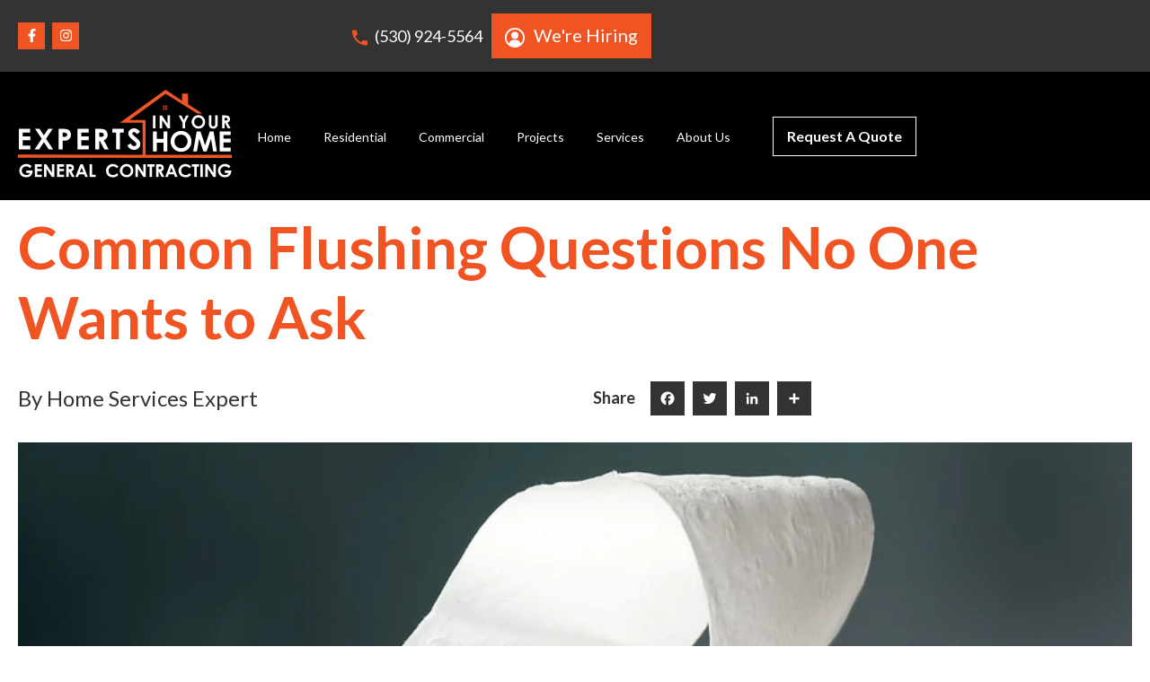

--- FILE ---
content_type: text/html; charset=UTF-8
request_url: https://blog.expertsinyourhome.com/common-flushing-inquiries-answered
body_size: 15466
content:
<!doctype html><html lang="en"><head>
    <meta charset="utf-8">
    <title>Common Flushing Questions No One Wants to Ask</title>
    <link rel="shortcut icon" href="https://blog.expertsinyourhome.com/hubfs/Experts%20in%20Your%20Home/Logo/favicon-1.ico">
    <meta name="description" content="Find out the answers to majorly debated toilet flushing questions no one wants to talk about. ">
    
    
    
      
    
    
    
    
    
    
    


    
    <meta name="viewport" content="width=device-width, initial-scale=1">

    
    <meta property="og:description" content="Find out the answers to majorly debated toilet flushing questions no one wants to talk about. ">
    <meta property="og:title" content="Common Flushing Questions No One Wants to Ask">
    <meta name="twitter:description" content="Find out the answers to majorly debated toilet flushing questions no one wants to talk about. ">
    <meta name="twitter:title" content="Common Flushing Questions No One Wants to Ask">

    

    
    <style>
a.cta_button{-moz-box-sizing:content-box !important;-webkit-box-sizing:content-box !important;box-sizing:content-box !important;vertical-align:middle}.hs-breadcrumb-menu{list-style-type:none;margin:0px 0px 0px 0px;padding:0px 0px 0px 0px}.hs-breadcrumb-menu-item{float:left;padding:10px 0px 10px 10px}.hs-breadcrumb-menu-divider:before{content:'›';padding-left:10px}.hs-featured-image-link{border:0}.hs-featured-image{float:right;margin:0 0 20px 20px;max-width:50%}@media (max-width: 568px){.hs-featured-image{float:none;margin:0;width:100%;max-width:100%}}.hs-screen-reader-text{clip:rect(1px, 1px, 1px, 1px);height:1px;overflow:hidden;position:absolute !important;width:1px}
</style>

<link rel="stylesheet" href="https://blog.expertsinyourhome.com/hubfs/hub_generated/template_assets/1/183699105674/1767914354709/template_main.min.css">
<link rel="stylesheet" href="https://blog.expertsinyourhome.com/hubfs/hub_generated/template_assets/1/183702323219/1767914356509/template_blog.min.css">
<link rel="stylesheet" href="https://blog.expertsinyourhome.com/hubfs/hub_generated/template_assets/1/183699105660/1767914357102/template_theme-overrides.min.css">
<link rel="stylesheet" href="https://blog.expertsinyourhome.com/hubfs/hub_generated/template_assets/1/183699105675/1767914357281/template_custom_style.min.css">
<link rel="stylesheet" href="https://blog.expertsinyourhome.com/hubfs/hub_generated/template_assets/1/183702580845/1767914360957/template_Custom_Stylev2.min.css">

<style>
.hamburger_menu:before {  background-image: url(https://www.mhnproperties.com/hubfs/logo%20white.png); } 
  
.hamburger_menu li.hs-item-has-children > a:before{  background-image: url();   }
.header_top  .header_contact_top  a{ color:#FFFFFF; }
  .header_section span.phon_icone svg path { fill:#f05423; }

   .header_bottom { background: transparent; }  
  
  .sticky .header_section .header_bottom{ background:#FFFFFF; }
  
  
  
  .sticky  .header_nav_part ul li>a:after,.inner_header .header_nav_part ul li>a:after{     background: #FFFFFF;  }
 
  .header_section .header_login_btn>a{background:#f05423;}
  .drope_down_row ul{background:;}
  .drope_down_row ul:before{border-bottom-color:;}
  
  
  
  
    
  /* 07/02/2024 */
.header_btn { margin-left: 23px; }
.header_btn a { display: inline-block; text-align: center; text-decoration: none; border: 1px solid #fff; font-size: 16px; font-weight: 600; padding: 10px 15px; transition: all .4s ease; line-height: 1.4; color: #fff; background: transparent; }
.header_btn a:hover { background: #fff; color: #000; }
.sticky .header_btn a { border: 1px solid #9b7d62; background: transparent; color: #000; }
.sticky .header_btn a:hover { background: #9b7d62; color: #fff; }
.hamburger_menu__icon svg { vertical-align: middle; }
.hamburger_menu__icon { cursor: pointer; }
.hamburger_menu { overflow: auto; bottom: 0; -webkit-box-shadow: 0 5px 5px 0 rgba(0, 0, 0, .65); -moz-box-shadow: 0 5px 5px 0 rgba(0, 0, 0, .65); box-shadow: 0 5px 5px 0 rgba(0, 0, 0, .65); left: auto; max-width: 570px; overflow: auto; padding-bottom: 50px; position: fixed; right: 0; top: 0; transform: translateX(101%); -webkit-transition: all .4s cubic-bezier(.79, .33, .14, .53); transition: all .4s cubic-bezier(.79, .33, .14, .53); width: 100%; background: var(--primarycolor); padding: 40px; z-index: 9; }
.hamburger_nav_close { position: absolute; right: 20px; cursor: pointer; }
.hamburger_nav_close svg { vertical-align: middle; }
.hamburger_navigation { padding-right: 65px; max-width: 390px; }
.header_contact_top span { color: var(--primarycolor); font-weight: 600; }
.header_nav_part { padding-right: 0px; }
.hamburger_menu .hs-item-has-children ul.hs-menu-children-wrapper { position: static !important; opacity: 1 !important; margin-bottom: 10px; }
.hamburger_menu .hamburger_navigation ul li a { color: #fff; text-decoration: none; font-size: 16px; line-height: 22px; font-weight: 600; }
.hamburger_menu ul.hs-menu-children-wrapper li a { font-weight: normal; }
.hamburger_menu .hamburger_navigation .hs-menu-flow-horizontal > ul > li { width: 100%; border-bottom: 1px solid rgba(252, 252, 252, 0.2); }
.hamburger_menu .hamburger_navigation .hs-menu-flow-horizontal > ul > li > a { padding: 10px 0; display: block; }
.hamburger_menu li.hs-item-has-children > a:before { content: ""; display: inline-block; height: 14px; width: 15px; background-size: contain; background-repeat: no-repeat; vertical-align: middle; margin-top: 1px; position: absolute; left: 0; top: 12px; }
.hamburger_menu li.hs-item-has-children > a { width: auto; display: inline-block !important; }
.hamburger_menu .hs-item-has-children ul.hs-menu-children-wrapper > li { padding: 5px 0; }
.hamburger_navigation .hs-menu-flow-horizontal > ul > li > a { position: relative; }
.hamburger_menu li.hs-item-has-children > a { padding-left: 16px !important; }
.hamburger_menu:before { opacity: 0.1; position: absolute; content: ""; width: 357px; right: 0; bottom: auto; background-repeat: no-repeat; background-position: bottom right; height: 80%; bottom: 30px; top: auto; background-size: contain; }
.hamburger_one .hamburger_menu { transform: translateX(00%); }
body.hamburger_one { overflow-y: hidden; position: relative; }
body.hamburger_one .header_section:before { mix-blend-mode: multiply; opacity: 0.85; content: ""; position: fixed; background: #191919; top: 0; bottom: 0; left: 0; right: 0; z-index: 9; }
.hamburger_sociale__row { display: flex; flex-flow: wrap; align-items: center; margin-top: 15px; }
.hamburger_sociale__row .header_contact_top span { color: #fff; }
.hamburger_sociale__row  svg { }
.hamburger_sociale__row  svg path { fill: #fff; }
.hamburger_sociale__row .header_contact_top a { color: #fff; }
.hamburger_sociale__row .footer_socil_media ul li a { background: #fff; }
.hamburger_sociale__row .footer_socil_media ul li a path { fill: var(--primarycolor); }
.hamburger_sociale__row .footer_socil_media { padding-top: 0; }
.hamburger_sociale__row  .header_contact_top { padding-right: 18px; }
.header_right { align-items: center; }
.hamburger_menu__icon.mobile_view { display: none; }
.header_login_btn { padding: 0; text-align: center; }
.hamburgermenu_one .header_contact_top { padding-right: 20px; }
.mobile_view { display: none; }
.header_logo_text { padding-left: 10px; position: relative; top: -4px; }
@media(max-width:1200px) {
    .header_nav_part ul li>a { font-size: 16px; }
    .header_nav_part ul li { padding: 0 16px; }
}
@media(min-width:768px) {

    /* .header_logo_top img{ max-height:70px; } */
    .header_logo_top img { max-width: 100%; }

    /*   .submenu_list span.arrow{display:none;} */
.submenu_list span.arrow }

/* .sticky .header_logo_bottom img{ max-height:70px;  } */
@media(max-width:1024px) {
    .hamburgermenu_one .header_left { width: calc(100% - 50px); }
    .hamburgermenu_one .hamburger_menu__icon { width: 50px; }
    .hamburger_menu__icon.mobile_view { display: block; }
    .hamburgermenu_one  .header_top_right { display: none; }
    .submenu_list span.arrow { display: none; }
    .mobile_view { display: none; }
    .hamburgermenu_one .header_nav_part ul li>a { color: #fff; text-decoration: none; font-size: 16px; line-height: 22px; font-weight: 656; }

    /* 07/02/2024   */
    .header_left { width: calc(100% - 158px); }
    .header_btn { margin-left: 0; margin-right: 12px; }
    .header_btn a { font-size: 15px; line-height: 17px; }
}
@media(max-width:767px) {
    .header_logo_top img { max-width: 60%; vertical-align: middle; }
    .hamburger_menu { padding: 20px; }
    .sticky .header_logo_bottom img { max-width: 70px; }
    .sticky .header_section .header_bottom { padding: 7px 0; }

/*   .header_logo img {  max-width: 80px!important;   max-height: 55px; } */ }
.header_login_btn:hover .drope_down_row { display: block; opacity: 1 }
.drope_down_row { display: none; min-width: 169px; opacity: 0; padding: 30px 0 0; position: absolute; top: 37px; z-index: 3 }
.drope_down_row ul { list-style: none; margin: 0; padding: 0 }
.drope_down_row ul li { display: block; padding: 6px 15px }
.drope_down_row ul li a { text-align: left; background: transparent; border-bottom: 1px solid #ccc; color: #081735; display: block; font-size: 18px; font-weight: 400; line-height: 22px; padding: 0 0 8px }
.drope_down_row ul { padding: 8px 0; position: relative; background: #fff; border-radius: 8px; box-shadow: 0 0 40px #00000038; }
.drope_down_row ul:before { border-bottom: 10px solid #fff; border-left: 6px solid transparent; border-right: 6px solid transparent; bottom: 100%; content: ""; height: 0; left: 0; margin: 0 auto; position: absolute; right: 0; bottom: 100%; width: 0; }
.header_login_btn { position: relative }
@media(max-width:991px) {
    .drope_down_row { right: 0; }
    .drope_down_row ul:before { right: -68px; }
}
@media(min-width:1100px) and (max-width:1350px) {
    .header_nav_part ul li>a { font-size: 14px; }
    .header_nav_part ul li { padding-left: 9px; }
    .header_nav_part { padding-right: 0; }
}
  
  
  
  
  
  
    #hs_cos_wrapper_module_168139471903011 .header_section .footer_socil_media ul li a.color1 { background:#f05423; }

#hs_cos_wrapper_module_168139471903011 .header_section .footer_socil_media ul li a.color1 svg path { fill:#FFFFFF; }

#hs_cos_wrapper_module_168139471903011 .header_section .footer_socil_media ul li a.color2 { background:#f05423; }

#hs_cos_wrapper_module_168139471903011 .header_section .footer_socil_media ul li a.color2 svg path { fill:#FFFFFF; }

  
  
  
</style>

<link rel="stylesheet" href="https://blog.expertsinyourhome.com/hubfs/hub_generated/module_assets/1/183702580879/1743215536673/module_search_input.min.css">
<link rel="stylesheet" href="https://blog.expertsinyourhome.com/hubfs/hub_generated/module_assets/1/189228810581/1745401930388/module_Footer2025.min.css">
<link rel="preload" as="style" href="https://241839045.fs1.hubspotusercontent-na2.net/hubfs/241839045/raw_assets/media-default-modules/master/650/js_client_assets/assets/TrackPlayAnalytics-Cm48oVxd.css">

<link rel="preload" as="style" href="https://241839045.fs1.hubspotusercontent-na2.net/hubfs/241839045/raw_assets/media-default-modules/master/650/js_client_assets/assets/Tooltip-DkS5dgLo.css">

<style>
  @font-face {
    font-family: "Lato";
    font-weight: 400;
    font-style: normal;
    font-display: swap;
    src: url("/_hcms/googlefonts/Lato/regular.woff2") format("woff2"), url("/_hcms/googlefonts/Lato/regular.woff") format("woff");
  }
  @font-face {
    font-family: "Lato";
    font-weight: 700;
    font-style: normal;
    font-display: swap;
    src: url("/_hcms/googlefonts/Lato/700.woff2") format("woff2"), url("/_hcms/googlefonts/Lato/700.woff") format("woff");
  }
  @font-face {
    font-family: "Lato";
    font-weight: 700;
    font-style: normal;
    font-display: swap;
    src: url("/_hcms/googlefonts/Lato/700.woff2") format("woff2"), url("/_hcms/googlefonts/Lato/700.woff") format("woff");
  }
</style>

    <script type="application/ld+json">
{
  "mainEntityOfPage" : {
    "@type" : "WebPage",
    "@id" : "https://blog.expertsinyourhome.com/common-flushing-inquiries-answered"
  },
  "author" : {
    "name" : "Home Services Expert",
    "url" : "https://blog.expertsinyourhome.com/author/home-services-expert",
    "@type" : "Person"
  },
  "headline" : "Common Flushing Questions No One Wants to Ask",
  "datePublished" : "2018-11-20T05:00:00.000Z",
  "dateModified" : "2024-12-26T23:38:13.516Z",
  "publisher" : {
    "logo" : {
      "url" : "https://blog.expertsinyourhome.com/hubfs/Experts%20in%20Your%20Home/Logo/experts-in-your-home-logo-Black-01-01.png",
      "@type" : "ImageObject"
    },
    "@type" : "Organization"
  },
  "@context" : "https://schema.org",
  "@type" : "BlogPosting",
  "image" : [ "https://blog.expertsinyourhome.com/hubfs/Imported_Blog_Media/pulling%20toilet%20paper-525530703-1.jpg" ]
}
</script>


    
<!--  Added by GoogleTagManager integration -->
<script>
var _hsp = window._hsp = window._hsp || [];
window.dataLayer = window.dataLayer || [];
function gtag(){dataLayer.push(arguments);}

var useGoogleConsentModeV2 = true;
var waitForUpdateMillis = 1000;



var hsLoadGtm = function loadGtm() {
    if(window._hsGtmLoadOnce) {
      return;
    }

    if (useGoogleConsentModeV2) {

      gtag('set','developer_id.dZTQ1Zm',true);

      gtag('consent', 'default', {
      'ad_storage': 'denied',
      'analytics_storage': 'denied',
      'ad_user_data': 'denied',
      'ad_personalization': 'denied',
      'wait_for_update': waitForUpdateMillis
      });

      _hsp.push(['useGoogleConsentModeV2'])
    }

    (function(w,d,s,l,i){w[l]=w[l]||[];w[l].push({'gtm.start':
    new Date().getTime(),event:'gtm.js'});var f=d.getElementsByTagName(s)[0],
    j=d.createElement(s),dl=l!='dataLayer'?'&l='+l:'';j.async=true;j.src=
    'https://www.googletagmanager.com/gtm.js?id='+i+dl;f.parentNode.insertBefore(j,f);
    })(window,document,'script','dataLayer','GTM-KGXH2VM');

    window._hsGtmLoadOnce = true;
};

_hsp.push(['addPrivacyConsentListener', function(consent){
  if(consent.allowed || (consent.categories && consent.categories.analytics)){
    hsLoadGtm();
  }
}]);

</script>

<!-- /Added by GoogleTagManager integration -->



<link rel="amphtml" href="https://blog.expertsinyourhome.com/common-flushing-inquiries-answered?hs_amp=true">

<meta property="og:image" content="https://blog.expertsinyourhome.com/hubfs/Imported_Blog_Media/pulling%20toilet%20paper-525530703-1.jpg">
<meta property="og:image:width" content="2121">
<meta property="og:image:height" content="1414">

<meta name="twitter:image" content="https://blog.expertsinyourhome.com/hubfs/Imported_Blog_Media/pulling%20toilet%20paper-525530703-1.jpg">


<meta property="og:url" content="https://blog.expertsinyourhome.com/common-flushing-inquiries-answered">
<meta name="twitter:card" content="summary_large_image">

<link rel="canonical" href="https://blog.expertsinyourhome.com/common-flushing-inquiries-answered">

<meta property="og:type" content="article">
<link rel="alternate" type="application/rss+xml" href="https://blog.expertsinyourhome.com/rss.xml">
<meta name="twitter:domain" content="blog.expertsinyourhome.com">
<script src="//platform.linkedin.com/in.js" type="text/javascript">
    lang: en_US
</script>

<meta http-equiv="content-language" content="en">






  <meta name="generator" content="HubSpot"></head>
  <body>
<!--  Added by GoogleTagManager integration -->
<noscript><iframe src="https://www.googletagmanager.com/ns.html?id=GTM-KGXH2VM" height="0" width="0" style="display:none;visibility:hidden"></iframe></noscript>

<!-- /Added by GoogleTagManager integration -->

    <div class="body-wrapper   hs-content-id-184296796430 hs-blog-post hs-blog-id-184290318598">
      
  <div class="header_inner__Row">
    <div data-global-resource-path="Geekly PM Theme/templates/partials/header.html"><div id="hs_cos_wrapper_module_168139471903011" class="hs_cos_wrapper hs_cos_wrapper_widget hs_cos_wrapper_type_module" style="" data-hs-cos-general-type="widget" data-hs-cos-type="module"><div class="header_section test ">
   <div class="header_top" style="background-color:#333333">
      <div class="container">
         <div class="header_top_row">
            <div class="header_top_left">
               <div class="header_socil_icone footer_socil_media">
                  <ul>
                     
                     <li>
                       
                       
                       <a class="color1" href="https://www.facebook.com/Experts-in-Your-Home-1687585718213167/" target="_blank" rel="noopener">
                          
                             <span id="hs_cos_wrapper_module_168139471903011_" class="hs_cos_wrapper hs_cos_wrapper_widget hs_cos_wrapper_type_icon" style="" data-hs-cos-general-type="widget" data-hs-cos-type="icon"><svg version="1.0" xmlns="http://www.w3.org/2000/svg" viewbox="0 0 320 512" aria-hidden="true"><g id="Facebook F1_layer"><path d="M279.14 288l14.22-92.66h-88.91v-60.13c0-25.35 12.42-50.06 52.24-50.06h40.42V6.26S260.43 0 225.36 0c-73.22 0-121.08 44.38-121.08 124.72v70.62H22.89V288h81.39v224h100.17V288z" /></g></svg></span>
                           
                        </a>
                     </li>
                     
                     <li>
                       
                       
                       <a class="color2" href="https://www.instagram.com/expertsinyourhome/" target="_blank" rel="noopener">
                          
                             <span id="hs_cos_wrapper_module_168139471903011_" class="hs_cos_wrapper hs_cos_wrapper_widget hs_cos_wrapper_type_icon" style="" data-hs-cos-general-type="widget" data-hs-cos-type="icon"><svg version="1.0" xmlns="http://www.w3.org/2000/svg" viewbox="0 0 448 512" aria-hidden="true"><g id="Instagram2_layer"><path d="M224.1 141c-63.6 0-114.9 51.3-114.9 114.9s51.3 114.9 114.9 114.9S339 319.5 339 255.9 287.7 141 224.1 141zm0 189.6c-41.1 0-74.7-33.5-74.7-74.7s33.5-74.7 74.7-74.7 74.7 33.5 74.7 74.7-33.6 74.7-74.7 74.7zm146.4-194.3c0 14.9-12 26.8-26.8 26.8-14.9 0-26.8-12-26.8-26.8s12-26.8 26.8-26.8 26.8 12 26.8 26.8zm76.1 27.2c-1.7-35.9-9.9-67.7-36.2-93.9-26.2-26.2-58-34.4-93.9-36.2-37-2.1-147.9-2.1-184.9 0-35.8 1.7-67.6 9.9-93.9 36.1s-34.4 58-36.2 93.9c-2.1 37-2.1 147.9 0 184.9 1.7 35.9 9.9 67.7 36.2 93.9s58 34.4 93.9 36.2c37 2.1 147.9 2.1 184.9 0 35.9-1.7 67.7-9.9 93.9-36.2 26.2-26.2 34.4-58 36.2-93.9 2.1-37 2.1-147.8 0-184.8zM398.8 388c-7.8 19.6-22.9 34.7-42.6 42.6-29.5 11.7-99.5 9-132.1 9s-102.7 2.6-132.1-9c-19.6-7.8-34.7-22.9-42.6-42.6-11.7-29.5-9-99.5-9-132.1s-2.6-102.7 9-132.1c7.8-19.6 22.9-34.7 42.6-42.6 29.5-11.7 99.5-9 132.1-9s102.7-2.6 132.1 9c19.6 7.8 34.7 22.9 42.6 42.6 11.7 29.5 9 99.5 9 132.1s2.7 102.7-9 132.1z" /></g></svg></span>
                           
                        </a>
                     </li>
                     
                  </ul>
               </div>
            </div>
            <div class="header_top_right">
               <div class="header_contact_top">
                  <a href="tel:(530)%20924-5564">
                     <span class="phon_icone">
                        <svg xmlns="http://www.w3.org/2000/svg" width="21.442" height="21.442" viewbox="0 0 21.442 21.442">
                           <path id="Icon_ionic-md-call" data-name="Icon ionic-md-call" d="M24.751,19.391a13.981,13.981,0,0,1-4.229-.655,1.114,1.114,0,0,0-1.191.3l-2.621,2.62a17.914,17.914,0,0,1-7.862-7.862l2.621-2.62a1.241,1.241,0,0,0,.3-1.191,12.955,12.955,0,0,1-.715-4.289A1.2,1.2,0,0,0,9.861,4.5H5.691A1.2,1.2,0,0,0,4.5,5.691,20.234,20.234,0,0,0,24.751,25.942a1.2,1.2,0,0,0,1.191-1.191V20.582A1.2,1.2,0,0,0,24.751,19.391Z" transform="translate(-4.5 -4.5)" fill="#5fd4f7"></path>
                        </svg>
                     </span>
                     (530) 924-5564
                  </a>
               </div>
              
               <div class="header_login_btn">
                 
                 
                 <a href="https://workforcenow.adp.com/mascsr/default/mdf/recruitment/recruitment.html?cid=f8228cca-82f5-4d61-81a3-6f560013efda&amp;ccId=9200018546122_2&amp;lang=en_US&amp;hsCtaTracking=d784ab65-1a35-4bb9-aa76-43c3540fe5af%7Cb6446496-08f0-4168-9b2e-35cc0d6f426a" target="_blank" rel="noopener">
                  <span class="head_icone">
                     <svg xmlns="http://www.w3.org/2000/svg" width="26.719" height="26.719" viewbox="0 0 26.719 26.719">
                        <path id="Path_531" data-name="Path 531" d="M15.36,2a13.36,13.36,0,1,0,13.36,13.36A13.375,13.375,0,0,0,15.36,2Zm8.126,21.069a9.063,9.063,0,0,0-16.244.009,11.08,11.08,0,0,1-3.1-7.718,11.222,11.222,0,1,1,22.444,0,11.081,11.081,0,0,1-3.1,7.709ZM15.36,7.344a4.809,4.809,0,1,0,4.809,4.809A4.809,4.809,0,0,0,15.36,7.344Z" transform="translate(-2 -2)" fill="#171717" />
                     </svg>
                  </span>
                  <span>We're Hiring</span>
                   
                  </a>
                  
               </div>
              
              
            </div>
         </div>
      </div>
   </div>
   <div class="header_bottom">
      <div class="container">
         <div class="header_row">
            <div class="header_left">
               <div class="header_logo">
                  <span class="header_logo_top">
                  
                  <span id="hs_cos_wrapper_module_168139471903011_" class="hs_cos_wrapper hs_cos_wrapper_widget hs_cos_wrapper_type_logo" style="" data-hs-cos-general-type="widget" data-hs-cos-type="logo"><a href="https://www.expertsinyourhome.com/" id="hs-link-module_168139471903011_" style="border-width:0px;border:0px;"><img src="https://blog.expertsinyourhome.com/hubfs/Experts%20in%20Your%20Home/Logo/experts-in-your-home-logo.svg" class="hs-image-widget " height="107" style="height: auto;width:259px;border-width:0px;border:0px;" width="259" alt="experts-in-your-home-logo" title="experts-in-your-home-logo" loading=""></a></span>
                  </span>
                  <span class="header_logo_bottom">
                  
                  <span id="hs_cos_wrapper_module_168139471903011_" class="hs_cos_wrapper hs_cos_wrapper_widget hs_cos_wrapper_type_logo" style="" data-hs-cos-general-type="widget" data-hs-cos-type="logo"><a href="https://www.expertsinyourhome.com/" id="hs-link-module_168139471903011_" style="border-width:0px;border:0px;"><img src="https://blog.expertsinyourhome.com/hs-fs/hubfs/Experts%20in%20Your%20Home/Logo/experts-in-your-home-logo-Black-01-01.png?width=259&amp;height=107&amp;name=experts-in-your-home-logo-Black-01-01.png" class="hs-image-widget " height="107" style="height: auto;width:259px;border-width:0px;border:0px;" width="259" alt="experts-in-your-home-logo-Black-01-01" title="experts-in-your-home-logo-Black-01-01" loading="" srcset="https://blog.expertsinyourhome.com/hs-fs/hubfs/Experts%20in%20Your%20Home/Logo/experts-in-your-home-logo-Black-01-01.png?width=130&amp;height=54&amp;name=experts-in-your-home-logo-Black-01-01.png 130w, https://blog.expertsinyourhome.com/hs-fs/hubfs/Experts%20in%20Your%20Home/Logo/experts-in-your-home-logo-Black-01-01.png?width=259&amp;height=107&amp;name=experts-in-your-home-logo-Black-01-01.png 259w, https://blog.expertsinyourhome.com/hs-fs/hubfs/Experts%20in%20Your%20Home/Logo/experts-in-your-home-logo-Black-01-01.png?width=389&amp;height=161&amp;name=experts-in-your-home-logo-Black-01-01.png 389w, https://blog.expertsinyourhome.com/hs-fs/hubfs/Experts%20in%20Your%20Home/Logo/experts-in-your-home-logo-Black-01-01.png?width=518&amp;height=214&amp;name=experts-in-your-home-logo-Black-01-01.png 518w, https://blog.expertsinyourhome.com/hs-fs/hubfs/Experts%20in%20Your%20Home/Logo/experts-in-your-home-logo-Black-01-01.png?width=648&amp;height=268&amp;name=experts-in-your-home-logo-Black-01-01.png 648w, https://blog.expertsinyourhome.com/hs-fs/hubfs/Experts%20in%20Your%20Home/Logo/experts-in-your-home-logo-Black-01-01.png?width=777&amp;height=321&amp;name=experts-in-your-home-logo-Black-01-01.png 777w" sizes="(max-width: 259px) 100vw, 259px"></a></span>
                  </span>
               </div>
              
            </div>
           
           
      
           <div class="simple_mobile_bar">
             <span>
               <svg xmlns="http://www.w3.org/2000/svg" width="25.064" height="20.051" viewbox="0 0 25.064 20.051">
                 <g id="Group_10980" data-name="Group 10980" transform="translate(-8.2 -13)">
                   <path id="Path_9811" data-name="Path 9811" d="M8.2,13H33.264v3.324H8.2Zm0,8.337H33.264v3.377H8.2Zm0,8.39H33.264v3.324H8.2Z" transform="translate(0 0)" fill="#013D5D"></path>
                 </g>
               </svg>
             </span>
           </div>
            
           
           
           

           
            <div class="header_right">
              <a class="mobil_trigger">
                
              </a>
              <div class="header_nav_part">
                  <ul>
                     
                     <li class="list_item_one ">
                        
                        
                        <a href="https://www.expertsinyourhome.com">
                        Home
                        <span class="arrow">
                           <svg xmlns="http://www.w3.org/2000/svg" width="13.211" height="7.605" viewbox="0 0 13.211 7.605">
                              <path id="Path_1088" data-name="Path 1088" d="M18.882,11.5l-5.191,5.191L8.5,11.5" transform="translate(-7.086 -10.086)" fill="none" stroke="#fff" stroke-linecap="round" stroke-linejoin="round" stroke-width="2" />
                           </svg>
                        </span>
                        </a>
                       
                         
                       
                       
                        
                     </li>
                     
                     <li class="list_item_one ">
                        
                        
                        <a href="https://www.expertsinyourhome.com/residential/predesigned-floorplans">
                        Residential
                        <span class="arrow">
                           <svg xmlns="http://www.w3.org/2000/svg" width="13.211" height="7.605" viewbox="0 0 13.211 7.605">
                              <path id="Path_1088" data-name="Path 1088" d="M18.882,11.5l-5.191,5.191L8.5,11.5" transform="translate(-7.086 -10.086)" fill="none" stroke="#fff" stroke-linecap="round" stroke-linejoin="round" stroke-width="2" />
                           </svg>
                        </span>
                        </a>
                       
                         
                       
                       
                        
                     </li>
                     
                     <li class="list_item_one ">
                        
                        
                        <a href="https://www.expertsinyourhome.com/commercial/tenant-improvements">
                        Commercial
                        <span class="arrow">
                           <svg xmlns="http://www.w3.org/2000/svg" width="13.211" height="7.605" viewbox="0 0 13.211 7.605">
                              <path id="Path_1088" data-name="Path 1088" d="M18.882,11.5l-5.191,5.191L8.5,11.5" transform="translate(-7.086 -10.086)" fill="none" stroke="#fff" stroke-linecap="round" stroke-linejoin="round" stroke-width="2" />
                           </svg>
                        </span>
                        </a>
                       
                         
                       
                       
                        
                     </li>
                     
                     <li class="list_item_one ">
                        
                        
                        <a href="https://www.expertsinyourhome.com/projects">
                        Projects
                        <span class="arrow">
                           <svg xmlns="http://www.w3.org/2000/svg" width="13.211" height="7.605" viewbox="0 0 13.211 7.605">
                              <path id="Path_1088" data-name="Path 1088" d="M18.882,11.5l-5.191,5.191L8.5,11.5" transform="translate(-7.086 -10.086)" fill="none" stroke="#fff" stroke-linecap="round" stroke-linejoin="round" stroke-width="2" />
                           </svg>
                        </span>
                        </a>
                       
                         
                       
                       
                        
                     </li>
                     
                     <li class="list_item_one ">
                        
                        
                        <a href="https://www.expertsinyourhome.com/services">
                        Services
                        <span class="arrow">
                           <svg xmlns="http://www.w3.org/2000/svg" width="13.211" height="7.605" viewbox="0 0 13.211 7.605">
                              <path id="Path_1088" data-name="Path 1088" d="M18.882,11.5l-5.191,5.191L8.5,11.5" transform="translate(-7.086 -10.086)" fill="none" stroke="#fff" stroke-linecap="round" stroke-linejoin="round" stroke-width="2" />
                           </svg>
                        </span>
                        </a>
                       
                         
                       
                       
                        
                     </li>
                     
                     <li class="list_item_one ">
                        
                        
                        <a href="https://www.expertsinyourhome.com/about-us/we-believe">
                        About Us
                        <span class="arrow">
                           <svg xmlns="http://www.w3.org/2000/svg" width="13.211" height="7.605" viewbox="0 0 13.211 7.605">
                              <path id="Path_1088" data-name="Path 1088" d="M18.882,11.5l-5.191,5.191L8.5,11.5" transform="translate(-7.086 -10.086)" fill="none" stroke="#fff" stroke-linecap="round" stroke-linejoin="round" stroke-width="2" />
                           </svg>
                        </span>
                        </a>
                       
                         
                       
                       
                        
                     </li>
                     
                  </ul>
               </div>
              
              <div class="header_btn">
                
                
                <a href="https://www.expertsinyourhome.com/request-a-quote">
                  Request A Quote
                </a>
              </div>
              
              
              
              
            </div>
         </div>

          
        <!-- -->

          
        
        
    
        
        <div class="mobile_row_header" style="display:none;">
            <div class="mobile_header_row">
              <div class="logo">
                 
              </div>
              <div class="header_ionic">
                <svg xmlns="http://www.w3.org/2000/svg" width="25.411" height="25.411" viewbox="0 0 25.411 25.411">
                  <g id="Icon_ionic-ios-close-circle-outline" data-name="Icon ionic-ios-close-circle-outline" transform="translate(-3.375 -3.375)">
                    <path id="Path_9866" data-name="Path 9866" d="M21.859,20.478,18.64,17.259l3.219-3.219a.976.976,0,0,0-1.381-1.381L17.26,15.879l-3.219-3.219A.976.976,0,1,0,12.66,14.04l3.219,3.219L12.66,20.478a.944.944,0,0,0,0,1.381.97.97,0,0,0,1.381,0L17.26,18.64l3.219,3.219a.981.981,0,0,0,1.381,0A.97.97,0,0,0,21.859,20.478Z" transform="translate(-1.179 -1.178)" fill="#fff"></path>
                    <path id="Path_9867" data-name="Path 9867" d="M16.081,5.085A10.991,10.991,0,1,1,8.3,8.3a10.922,10.922,0,0,1,7.776-3.219m0-1.71A12.706,12.706,0,1,0,28.786,16.081,12.7,12.7,0,0,0,16.081,3.375Z" transform="translate(0 0)" fill="#fff"></path>
                  </g>
                </svg>
              </div>
            </div>
          
            <div class="mobile_body_row">

            </div>
          
            <div class="mobile_footer_row">
                <div class="mre_social">

                </div>
                 <div class="mrc_phone">

                </div>
            </div>
        </div>
        
        
        
      </div>
   </div>
</div>

 






</div>

<div class="container-fluid header_main">
<div class="row-fluid-wrapper">
<div class="row-fluid">
<div class="span12 widget-span widget-type-cell " style="" data-widget-type="cell" data-x="0" data-w="12">

</div><!--end widget-span -->
</div>
</div>
</div></div>
  </div>


      

      <main id="main-content" class="body-container-wrapper">
        
<div class="body-container body-container--blog-post">
<div class="blog_post_section">
   <div class="container">
      <div class="blog_post_top_row">
         <div class="blog_post_heading">
            <h1>
               <span id="hs_cos_wrapper_name" class="hs_cos_wrapper hs_cos_wrapper_meta_field hs_cos_wrapper_type_text" style="" data-hs-cos-general-type="meta_field" data-hs-cos-type="text">Common Flushing Questions No One Wants to Ask</span>
            </h1>
         </div>
         <div class="blog_post_socil_icone_row">
            <div class="blog_post_property">
               <h4>
                  By Home Services Expert
               </h4>
            </div>
            <div class="blog_post_socil_icone">
               <div class="social">
                  <p>Share</p>
                  <div class="social-rs">
                     <div class="social-rs-inr">
                        <div class="custome_share_btn">
                           <!-- AddToAny BEGIN -->
                           <div class="a2a_kit a2a_kit_size_32 a2a_default_style">
                              <a class="a2a_button_facebook"></a>
                              <a class="a2a_button_twitter"></a>
                              <a class="a2a_button_linkedin"></a>
                              <a class="a2a_dd" href="https://www.addtoany.com/share"></a>
                           </div>
                           <script async src="https://static.addtoany.com/menu/page.js"></script>
                           <!-- AddToAny END -->
                        </div>
                     </div>
                  </div>
               </div>
            </div>
         </div>
         <div class="blog_post_banner">
            <img src="https://blog.expertsinyourhome.com/hs-fs/hubfs/Imported_Blog_Media/pulling%20toilet%20paper-525530703-1.jpg?height=600&amp;name=pulling%20toilet%20paper-525530703-1.jpg" height="600" loading="eager" alt="">
         </div>
      </div>
      <div class="blog_post_bottom_row">
         <div class="blog_post_left_part">
            <div class="blog_post_col_main">
               <div class="blog_post_content">
                  <div id="hs_cos_wrapper_narration" class="hs_cos_wrapper hs_cos_wrapper_widget hs_cos_wrapper_type_module" style="" data-hs-cos-general-type="widget" data-hs-cos-type="module"><link rel="stylesheet" href="https://241839045.fs1.hubspotusercontent-na2.net/hubfs/241839045/raw_assets/media-default-modules/master/650/js_client_assets/assets/TrackPlayAnalytics-Cm48oVxd.css">
<link rel="stylesheet" href="https://241839045.fs1.hubspotusercontent-na2.net/hubfs/241839045/raw_assets/media-default-modules/master/650/js_client_assets/assets/Tooltip-DkS5dgLo.css">

    <script type="text/javascript">
      window.__hsEnvConfig = {"hsDeployed":true,"hsEnv":"prod","hsJSRGates":["CMS:JSRenderer:SeparateIslandRenderOption","CMS:JSRenderer:CompressResponse","CMS:JSRenderer:MinifyCSS","CMS:JSRenderer:GetServerSideProps","CMS:JSRenderer:LocalProxySchemaVersion1","CMS:JSRenderer:SharedDeps"],"hublet":"na2","portalID":47820439};
      window.__hsServerPageUrl = "https:\u002F\u002Fblog.expertsinyourhome.com\u002Fcommon-flushing-inquiries-answered";
      window.__hsBasePath = "\u002Fcommon-flushing-inquiries-answered";
    </script>
      </div>
            <br>
                 
                  <span id="hs_cos_wrapper_post_body" class="hs_cos_wrapper hs_cos_wrapper_meta_field hs_cos_wrapper_type_rich_text" style="" data-hs-cos-general-type="meta_field" data-hs-cos-type="rich_text"><p><img src="https://blog.expertsinyourhome.com/hs-fs/hubfs/Imported_Blog_Media/pulling%20toilet%20paper-525530703-1.jpg?width=300&amp;name=pulling%20toilet%20paper-525530703-1.jpg" alt="pulling toilet paper" width="300" style="width: 300px; float: right; margin: 10px;" srcset="https://blog.expertsinyourhome.com/hs-fs/hubfs/Imported_Blog_Media/pulling%20toilet%20paper-525530703-1.jpg?width=150&amp;name=pulling%20toilet%20paper-525530703-1.jpg 150w, https://blog.expertsinyourhome.com/hs-fs/hubfs/Imported_Blog_Media/pulling%20toilet%20paper-525530703-1.jpg?width=300&amp;name=pulling%20toilet%20paper-525530703-1.jpg 300w, https://blog.expertsinyourhome.com/hs-fs/hubfs/Imported_Blog_Media/pulling%20toilet%20paper-525530703-1.jpg?width=450&amp;name=pulling%20toilet%20paper-525530703-1.jpg 450w, https://blog.expertsinyourhome.com/hs-fs/hubfs/Imported_Blog_Media/pulling%20toilet%20paper-525530703-1.jpg?width=600&amp;name=pulling%20toilet%20paper-525530703-1.jpg 600w, https://blog.expertsinyourhome.com/hs-fs/hubfs/Imported_Blog_Media/pulling%20toilet%20paper-525530703-1.jpg?width=750&amp;name=pulling%20toilet%20paper-525530703-1.jpg 750w, https://blog.expertsinyourhome.com/hs-fs/hubfs/Imported_Blog_Media/pulling%20toilet%20paper-525530703-1.jpg?width=900&amp;name=pulling%20toilet%20paper-525530703-1.jpg 900w" sizes="(max-width: 300px) 100vw, 300px">When you search in Google “common toilet questions” all that comes up are the common issues that people have with their toilet or ways to fix your toilet.</p> 
<p>What happens if you just want to know the answer to some of the majorly debated questions such as: if it’s yellow do you really let it mellow or is it gross to flush with the toilet seat up? We have you covered with the flushing questions that range from basic etiquette to flushing fixes.</p> 
<p>&nbsp;</p> 
<!--more--> 
<h2><strong>How Much Toilet Paper is Too Much?</strong></h2> 
<p>While toilet paper is made to be flushed down the toilet, it’s safe to say there can be overuse. The question is what is too much? This question has been answered by so many over time, all with their own opinion on the matter. The most common answer that comes up in all debates is anywhere from 4-8 squares of toilet paper. Any more and you risk clogging the toilet simply because you didn’t count your squares.</p> 
<p>If for any reason you feel you need more, you can double flush (do your business, wipe, flush, wipe and flush again). Better to waste a little water than risk a clog.</p> 
<p>&nbsp;</p> 
<h2><strong>Do I Have to Flush Every Time or Just for Number 2?</strong></h2> 
<p>The debate on whether or not to leave it mellow if it’s yellow has gone back for decades. Water conservationists have said that it will save you money in the long run and there really is no harm in leaving it. Here are <span><a href="https://www.littlethings.com/reasons-not-to-flush" rel=" noopener" target="_blank">8 reasons in favor</a>&nbsp;</span>of the ‘when it’s yellow let it mellow’ concept.</p> 
<p>When would you not let it mellow?</p> 
<ul> 
 <li>In a public restroom, you don’t want to see anyone else’s so make sure you flush yours.</li> 
 <li>At work, be professional and leave the water saving for home.</li> 
 <li>Does it smell? Eating things like asparagus is no joke, don’t subject others to that smell.</li> 
</ul> 
<p>&nbsp;</p> 
<h2><strong>Do I Have to Place the Lid Down Before I Flush?</strong></h2> 
<p>While no one is making you close the lid every time you flush, there isn’t a reason out there that supports flushing with the lid up. In fact, there have been scientific studies done that flushing with the lid up is just asking for “<a href="https://www.businessinsider.com/flushing-toilet-seat-up-sprays-water-germs-2016-3" rel=" noopener" target="_blank">toilet plume</a>” to shoot unwanted particles into the air and onto the seat. Say to no to gems and just take the extra three seconds it takes to put the seat down before you flush.</p> 
<p>&nbsp;</p> 
<h2><strong>I&nbsp;Accidentally&nbsp;Flushed [Fill in the Blank], How Do I Retrieve it?</strong></h2> 
<p>This happens more than you would think, so much so that we found a <span><a href="https://www.hunker.com/13417140/how-to-retrieve-stuff-flushed-down-toilets" rel=" noopener" target="_blank">step-by-step retrieval process</a>&nbsp;</span>you can follow.</p> 
<p>&nbsp;If you come back from the step-by-step retrieval process and say:</p> 
<ol> 
 <li><em>“I tried it all and still couldn’t retrieve my item!” </em> 
  <ul style="list-style-type: circle;"> 
   <li>Call the Experts and let’s see if some professional help is all you need before worrying that all is lost.</li> 
  </ul> </li> 
 <li><em>“That looks like too much work, what else can I do?” </em> 
  <ul style="list-style-type: circle;"> 
   <li>Call an Expert in Your Home to schedule someone to come out and retrieve your item.</li> 
  </ul> </li> 
</ol> 
<p>&nbsp;</p> 
<h2><strong>What Do I Do with My Feminine Products?</strong></h2> 
<p>It doesn’t matter what the box says, neither item should be flushed. Your toilet may be able to take it for awhile, but over time there will be a buildup in the system (especially in septic tanks) and you’ll end up paying to fix it.&nbsp;</p> 
<p>Your feminine products should be wrapped in toilet paper and thrown in the garbage located next to the toilet [Note: if you don’t have one next to the toilet put one there!] When you wrap them in toilet paper no one in the house, office, or public restroom has to see what it is, which everyone thanks you for.</p> 
<p>&nbsp;</p> 
<h2><strong>Baby Wipes are Like Toilet Paper for Babies, Right?</strong></h2> 
<p>WRONG. Baby wipes are in the column of “never never flush down the toilet.” Baby wipes don’t break down and will cause problems in your pipes. Problems in your pipes means a call to an Expert, which means money spent that could have been avoided.</p> 
<p>&nbsp;</p> 
<h2><strong>It’s Clogged, Now What?</strong></h2> 
<p>A clogged toilet is never fun. The moment it truly becomes nerve-racking is when you debate whether or not to try flushing again, hoping it will work itself out. More often than not it just makes it worse and the water rises to the top of the bowl, all the while you're praying and crossing your fingers it doesn’t overflow.&nbsp;</p> 
<p>When the inevitable happens, you can try unclogging it with <span>a toilet plunger or an auger.&nbsp;</span><span>If you don’t have either of those tools, try unclogging it with <a href="https://www.apartmenttherapy.com/how-to-unclog-a-toilet-with-di-96084" rel=" noopener" target="_blank">one of these 6 steps</a></span><span>. If none of them work, you’ll need to call an Expert in Your Home to fix your problem for you!</span></p> 
<p>&nbsp;</p> 
<p><span>If you have any other issues that have you wondering if you can fix them yourself with your handy tools or if the job would be fixed faster and better with an Expert? <a href="https://www.expertsinyourhome.com/flush-your-plumbing-problems-away" rel=" noopener" target="_blank">Download the eBook</a> below to help make your decision.</span></p> 
<p><span></span></p></span>
                 
                 
               </div>
               <div class="blog_post_page_row">
                  <div class="blog_page_left_page">
                    
                     <a href="/9-answers-to-your-plumbing-frequently-asked-questions">
                        <span class="blog_post_previous">
                           <svg xmlns="http://www.w3.org/2000/svg" width="13.213" height="10.426" viewbox="0 0 13.213 10.426">
                              <g id="Group_12619" data-name="Group 12619" transform="translate(-449.686 -3589.787)">
                                 <path id="Path_9877" data-name="Path 9877" d="M16.1,11.5l-3.8,3.8L8.5,11.5" transform="translate(439.6 3607.299) rotate(-90)" fill="none" stroke="var(--primarycolor)" stroke-linecap="round" stroke-linejoin="round" stroke-width="2"></path>
                                 <path id="Path_9878" data-name="Path 9878" d="M16.1,11.5l-3.8,3.8L8.5,11.5" transform="translate(446.6 3607.299) rotate(-90)" fill="none" stroke="var(--primarycolor)" stroke-linecap="round" stroke-linejoin="round" stroke-width="2"></path>
                              </g>
                           </svg>
                        </span>
                        <span>
                        Previous Post
                        </span>
                     </a>
                     
                  </div>
                  <div class="blog_post_right_page">
                    
                 
                     <a href="/holiday-home-guide-is-your-home-ready-for-the-holidays">
                        <span>Next Post</span>
                        <span class="blog_post_next">
                           <svg xmlns="http://www.w3.org/2000/svg" width="13.213" height="10.426" viewbox="0 0 13.213 10.426">
                              <g id="Group_12619" data-name="Group 12619" transform="translate(-449.686 -3589.787)">
                                 <path id="Path_9877" data-name="Path 9877" d="M16.1,11.5l-3.8,3.8L8.5,11.5" transform="translate(439.6 3607.299) rotate(-90)" fill="none" stroke="var(--primarycolor)" stroke-linecap="round" stroke-linejoin="round" stroke-width="2"></path>
                                 <path id="Path_9878" data-name="Path 9878" d="M16.1,11.5l-3.8,3.8L8.5,11.5" transform="translate(446.6 3607.299) rotate(-90)" fill="none" stroke="var(--primarycolor)" stroke-linecap="round" stroke-linejoin="round" stroke-width="2"></path>
                              </g>
                           </svg>
                        </span>
                     </a>
                       
                  </div>
              
               </div>
               <div class="blog_post_list">
                  <ul>
                    
                    <li><a href="https://blog.expertsinyourhome.com/tag/plumbing">Plumbing</a></li>
                    
                     
                   
                  </ul>
               </div>
            </div>
         </div>
        
        
        
         <div class="blog_post_right">
            <div class="right_blog_post_col">
               <div class="blog_post_form">
                 <div id="hs_cos_wrapper_module_168172883143837" class="hs_cos_wrapper hs_cos_wrapper_widget hs_cos_wrapper_type_module" style="" data-hs-cos-general-type="widget" data-hs-cos-type="module">




  




<div class="hs-search-field blog_main_form">
    <div class="hs-search-field__bar">
      <form data-hs-do-not-collect="true" action="/hs-search-results">
        
        <input type="text" class="hs-search-field__input" name="term" autocomplete="off" aria-label="Search" placeholder="Search">

        
          <input type="hidden" name="type" value="SITE_PAGE">
        
        
        
          <input type="hidden" name="type" value="BLOG_POST">
          <input type="hidden" name="type" value="LISTING_PAGE">
        
        

        
          <button aria-label="Search">
        
         <svg xmlns="http://www.w3.org/2000/svg" width="72" height="60" viewbox="0 0 72 60">
        <g id="Group_12739" data-name="Group 12739" transform="translate(-834 -399)">
          <rect id="Rectangle_6423" data-name="Rectangle 6423" width="72" height="60" transform="translate(834 399)" fill="#5fd4f7" />
          <g id="Group_12738" data-name="Group 12738" transform="translate(855.126 414.173)">
            <circle id="Ellipse_29" data-name="Ellipse 29" cx="13.158" cy="13.158" r="13.158" transform="translate(0.778 0.778)" fill="none" stroke="var(--white)" stroke-linecap="round" stroke-linejoin="round" stroke-width="3" />
            <line id="Line_114" data-name="Line 114" x2="5.158" y2="5.145" transform="translate(23.086 23.77)" fill="none" stroke="var(--white)" stroke-linecap="round" stroke-linejoin="round" stroke-width="3" />
          </g>
        </g>
      </svg>
        </button>
        
      </form>
    </div>
    <ul class="hs-search-field__suggestions"></ul>
</div></div>
               </div>
               <div class="latest_blog_post_row">
                  <h3>
                     Latest Posts
                  </h3>
                 
                 
                 
                  <div class="latest_blog_post_box">
                     <div class="latest_blog_left">
                        <div class="latest_blog_image">
                          <img src="https://blog.expertsinyourhome.com/hubfs/Blog%20Images/A%20modern%20home%20with%20lighting%20fixtures.jpg" alt="A modern home with lighting fixtures">
                        </div>
                     </div>
                     <div class="latest_blog_right">
                        <div class="latest_blog_content">
                           <h4>
                               Top 6 Lighting Upgrades That Transform Your Chico Home
                           </h4>
                           <a href="https://blog.expertsinyourhome.com/lighting-upgrades-that-transform-your-chico-living-space">
                              <span>Read Full Post</span>
                              <span class="blog_post_arrow">
                                 <svg xmlns="http://www.w3.org/2000/svg" width="13.213" height="10.426" viewbox="0 0 13.213 10.426">
                                    <g id="Group_12619" data-name="Group 12619" transform="translate(-449.686 -3589.787)">
                                       <path id="Path_9877" data-name="Path 9877" d="M16.1,11.5l-3.8,3.8L8.5,11.5" transform="translate(439.6 3607.299) rotate(-90)" fill="none" stroke="#5fd4f7" stroke-linecap="round" stroke-linejoin="round" stroke-width="2"></path>
                                       <path id="Path_9878" data-name="Path 9878" d="M16.1,11.5l-3.8,3.8L8.5,11.5" transform="translate(446.6 3607.299) rotate(-90)" fill="none" stroke="#5fd4f7" stroke-linecap="round" stroke-linejoin="round" stroke-width="2"></path>
                                    </g>
                                 </svg>
                              </span>
                           </a>
                        </div>
                     </div>
                  </div>
                  
                  <div class="latest_blog_post_box">
                     <div class="latest_blog_left">
                        <div class="latest_blog_image">
                          <img src="https://blog.expertsinyourhome.com/hubfs/A%20living%20room%20with%20modern%20design%20trends.jpg" alt="A living room with modern design trends">
                        </div>
                     </div>
                     <div class="latest_blog_right">
                        <div class="latest_blog_content">
                           <h4>
                               2026 Home Decor &amp; Design Trends: Future-Proofing Your Home’s Style
                           </h4>
                           <a href="https://blog.expertsinyourhome.com/home-design-trends-2026">
                              <span>Read Full Post</span>
                              <span class="blog_post_arrow">
                                 <svg xmlns="http://www.w3.org/2000/svg" width="13.213" height="10.426" viewbox="0 0 13.213 10.426">
                                    <g id="Group_12619" data-name="Group 12619" transform="translate(-449.686 -3589.787)">
                                       <path id="Path_9877" data-name="Path 9877" d="M16.1,11.5l-3.8,3.8L8.5,11.5" transform="translate(439.6 3607.299) rotate(-90)" fill="none" stroke="#5fd4f7" stroke-linecap="round" stroke-linejoin="round" stroke-width="2"></path>
                                       <path id="Path_9878" data-name="Path 9878" d="M16.1,11.5l-3.8,3.8L8.5,11.5" transform="translate(446.6 3607.299) rotate(-90)" fill="none" stroke="#5fd4f7" stroke-linecap="round" stroke-linejoin="round" stroke-width="2"></path>
                                    </g>
                                 </svg>
                              </span>
                           </a>
                        </div>
                     </div>
                  </div>
                  
                  <div class="latest_blog_post_box">
                     <div class="latest_blog_left">
                        <div class="latest_blog_image">
                          <img src="https://blog.expertsinyourhome.com/hubfs/Contractor%20installing%20laminate%20flooring%20in%20home.jpg" alt="Contractor installing laminate flooring in home">
                        </div>
                     </div>
                     <div class="latest_blog_right">
                        <div class="latest_blog_content">
                           <h4>
                               How to Choose the Right Residential Renovation Contractor in Chico, CA
                           </h4>
                           <a href="https://blog.expertsinyourhome.com/how-to-choose-the-right-residential-renovation-contractor-in-chico-ca">
                              <span>Read Full Post</span>
                              <span class="blog_post_arrow">
                                 <svg xmlns="http://www.w3.org/2000/svg" width="13.213" height="10.426" viewbox="0 0 13.213 10.426">
                                    <g id="Group_12619" data-name="Group 12619" transform="translate(-449.686 -3589.787)">
                                       <path id="Path_9877" data-name="Path 9877" d="M16.1,11.5l-3.8,3.8L8.5,11.5" transform="translate(439.6 3607.299) rotate(-90)" fill="none" stroke="#5fd4f7" stroke-linecap="round" stroke-linejoin="round" stroke-width="2"></path>
                                       <path id="Path_9878" data-name="Path 9878" d="M16.1,11.5l-3.8,3.8L8.5,11.5" transform="translate(446.6 3607.299) rotate(-90)" fill="none" stroke="#5fd4f7" stroke-linecap="round" stroke-linejoin="round" stroke-width="2"></path>
                                    </g>
                                 </svg>
                              </span>
                           </a>
                        </div>
                     </div>
                  </div>
                  
                  <div class="latest_blog_post_box">
                     <div class="latest_blog_left">
                        <div class="latest_blog_image">
                          <img src="https://blog.expertsinyourhome.com/hubfs/An%20empty%20commercial%20building%20being%20renovated..jpg" alt="An empty commercial building being renovated.">
                        </div>
                     </div>
                     <div class="latest_blog_right">
                        <div class="latest_blog_content">
                           <h4>
                               Commercial Renovation Contractors Explained: Services and Costs
                           </h4>
                           <a href="https://blog.expertsinyourhome.com/commercial-renovation-contractors-explained-services-and-costs">
                              <span>Read Full Post</span>
                              <span class="blog_post_arrow">
                                 <svg xmlns="http://www.w3.org/2000/svg" width="13.213" height="10.426" viewbox="0 0 13.213 10.426">
                                    <g id="Group_12619" data-name="Group 12619" transform="translate(-449.686 -3589.787)">
                                       <path id="Path_9877" data-name="Path 9877" d="M16.1,11.5l-3.8,3.8L8.5,11.5" transform="translate(439.6 3607.299) rotate(-90)" fill="none" stroke="#5fd4f7" stroke-linecap="round" stroke-linejoin="round" stroke-width="2"></path>
                                       <path id="Path_9878" data-name="Path 9878" d="M16.1,11.5l-3.8,3.8L8.5,11.5" transform="translate(446.6 3607.299) rotate(-90)" fill="none" stroke="#5fd4f7" stroke-linecap="round" stroke-linejoin="round" stroke-width="2"></path>
                                    </g>
                                 </svg>
                              </span>
                           </a>
                        </div>
                     </div>
                  </div>
                   
                 
               </div>
     
           
              
             <span id="hs_cos_wrapper_module_170780184786814" class="hs_cos_wrapper hs_cos_wrapper_widget hs_cos_wrapper_type_module" style="" data-hs-cos-general-type="widget" data-hs-cos-type="module"><!-- custom widget definition not found (portalId: null, path: null, moduleId: null) --></span> 
            </div>
     
         </div>
        
        
        
      </div>
     
     
       
     
     
  
  
     
     <div class="silimlar_post_col">
       <div class="heading_similar">
         <h3>
           Similar Posts
         </h3>
       </div>
       <div class="blog_main_row">
         
         
             <div class="blog_main_box">
               <div class="blog_content_main">
                  <div class="blog_main_image">
                     <a href="https://blog.expertsinyourhome.com/common-toilet-problems-easy-fix-or-is-a-chico-plumber-needed">
                     <img src="https://blog.expertsinyourhome.com/hubfs/Imported_Blog_Media/overflowing%20toilet-951548960-1.jpg" alt="">
                    </a>
                  </div>
                  <div class="blog_content_main_box">
                     <div class="blog_main_date">
                        
                        By <strong>Home Services Expert &nbsp;|&nbsp;</strong> Jun 6 2018
                     </div>
                    <a href="https://blog.expertsinyourhome.com/common-toilet-problems-easy-fix-or-is-a-chico-plumber-needed">
                     <h4>
                        
                       Common Toilet Problems - Easy Fix or is a Chico Plumber Needed?
                  
                     </h4>
                            </a>
                     <div class="blog_main_content">
                        <p>
                         
                          Nothing ruins the day faster than when you realize that your toilet isn’t working the way it should....
                        </p>
                     </div>
                     <div class="blog_main_link">
                           <a href="https://blog.expertsinyourhome.com/common-toilet-problems-easy-fix-or-is-a-chico-plumber-needed">
                        <span>Read Full Blog Post</span>
                           <span class="blog_main_arrow">
                              <svg xmlns="http://www.w3.org/2000/svg" width="13.213" height="10.426" viewbox="0 0 13.213 10.426">
                                 <g id="Group_12619" data-name="Group 12619" transform="translate(-449.686 -3589.787)">
                                    <path id="Path_9877" data-name="Path 9877" d="M16.1,11.5l-3.8,3.8L8.5,11.5" transform="translate(439.6 3607.299) rotate(-90)" fill="none" stroke="#5fd4f7" stroke-linecap="round" stroke-linejoin="round" stroke-width="2"></path>
                                    <path id="Path_9878" data-name="Path 9878" d="M16.1,11.5l-3.8,3.8L8.5,11.5" transform="translate(446.6 3607.299) rotate(-90)" fill="none" stroke="#5fd4f7" stroke-linecap="round" stroke-linejoin="round" stroke-width="2"></path>
                                 </g>
                              </svg>
                           </span>
                        </a>
                     </div>
                  </div>
               </div>
            </div>
         
  

  
     
             <div class="blog_main_box">
               <div class="blog_content_main">
                  <div class="blog_main_image">
                     <a href="https://blog.expertsinyourhome.com/prepare-for-a-power-outage-what-to-include-in-an-electrical-safety-kit">
                     <img src="https://blog.expertsinyourhome.com/hubfs/Imported_Blog_Media/177019950-resized-600-1.jpg" alt="">
                    </a>
                  </div>
                  <div class="blog_content_main_box">
                     <div class="blog_main_date">
                        
                        By <strong>Home Services Expert &nbsp;|&nbsp;</strong> Sep 16 2014
                     </div>
                    <a href="https://blog.expertsinyourhome.com/prepare-for-a-power-outage-what-to-include-in-an-electrical-safety-kit">
                     <h4>
                        
                       Prepare for a Power Outage: What to Include in an Electrical Safety Kit
                  
                     </h4>
                            </a>
                     <div class="blog_main_content">
                        <p>
                         
                          If Mother Nature has taught us anything, it's that she's fickle and unpredictable. Of course, many p...
                        </p>
                     </div>
                     <div class="blog_main_link">
                           <a href="https://blog.expertsinyourhome.com/prepare-for-a-power-outage-what-to-include-in-an-electrical-safety-kit">
                        <span>Read Full Blog Post</span>
                           <span class="blog_main_arrow">
                              <svg xmlns="http://www.w3.org/2000/svg" width="13.213" height="10.426" viewbox="0 0 13.213 10.426">
                                 <g id="Group_12619" data-name="Group 12619" transform="translate(-449.686 -3589.787)">
                                    <path id="Path_9877" data-name="Path 9877" d="M16.1,11.5l-3.8,3.8L8.5,11.5" transform="translate(439.6 3607.299) rotate(-90)" fill="none" stroke="#5fd4f7" stroke-linecap="round" stroke-linejoin="round" stroke-width="2"></path>
                                    <path id="Path_9878" data-name="Path 9878" d="M16.1,11.5l-3.8,3.8L8.5,11.5" transform="translate(446.6 3607.299) rotate(-90)" fill="none" stroke="#5fd4f7" stroke-linecap="round" stroke-linejoin="round" stroke-width="2"></path>
                                 </g>
                              </svg>
                           </span>
                        </a>
                     </div>
                  </div>
               </div>
            </div>
         
  

  
     
             <div class="blog_main_box">
               <div class="blog_content_main">
                  <div class="blog_main_image">
                     <a href="https://blog.expertsinyourhome.com/flush-toilet-problems-yourself-before-calling-a-plumber-in-chico">
                     <img src="https://blog.expertsinyourhome.com/hubfs/Imported_Blog_Media/empty-toilet-paper-roll-resized-600-1.jpg" alt="">
                    </a>
                  </div>
                  <div class="blog_content_main_box">
                     <div class="blog_main_date">
                        
                        By <strong>Home Services Expert &nbsp;|&nbsp;</strong> Nov 8 2013
                     </div>
                    <a href="https://blog.expertsinyourhome.com/flush-toilet-problems-yourself-before-calling-a-plumber-in-chico">
                     <h4>
                        
                       Flush Toilet Problems Yourself Before Calling a Plumber in Chico
                  
                     </h4>
                            </a>
                     <div class="blog_main_content">
                        <p>
                         
                          Your toilet is one of the most used items in your home. You probably never realize how important a t...
                        </p>
                     </div>
                     <div class="blog_main_link">
                           <a href="https://blog.expertsinyourhome.com/flush-toilet-problems-yourself-before-calling-a-plumber-in-chico">
                        <span>Read Full Blog Post</span>
                           <span class="blog_main_arrow">
                              <svg xmlns="http://www.w3.org/2000/svg" width="13.213" height="10.426" viewbox="0 0 13.213 10.426">
                                 <g id="Group_12619" data-name="Group 12619" transform="translate(-449.686 -3589.787)">
                                    <path id="Path_9877" data-name="Path 9877" d="M16.1,11.5l-3.8,3.8L8.5,11.5" transform="translate(439.6 3607.299) rotate(-90)" fill="none" stroke="#5fd4f7" stroke-linecap="round" stroke-linejoin="round" stroke-width="2"></path>
                                    <path id="Path_9878" data-name="Path 9878" d="M16.1,11.5l-3.8,3.8L8.5,11.5" transform="translate(446.6 3607.299) rotate(-90)" fill="none" stroke="#5fd4f7" stroke-linecap="round" stroke-linejoin="round" stroke-width="2"></path>
                                 </g>
                              </svg>
                           </span>
                        </a>
                     </div>
                  </div>
               </div>
            </div>
         
           
           
         </div>
     </div>
  
  


     
     
     
     
     
   </div>
</div>


</div>

      </main>

      
        <div data-global-resource-path="Geekly PM Theme/templates/partials/footerV2.html"><div id="hs_cos_wrapper_module_168127593332711" class="hs_cos_wrapper hs_cos_wrapper_widget hs_cos_wrapper_type_module" style="" data-hs-cos-general-type="widget" data-hs-cos-type="module"><footer class="footer_new">
  <div class="footer_new_cover">
    <div class="container">
      <div class="footer_new_row">
        <div class="footer_new_col_1">
          <div class="footer_new_col_1_logo">
            

            <span id="hs_cos_wrapper_module_168127593332711_" class="hs_cos_wrapper hs_cos_wrapper_widget hs_cos_wrapper_type_logo" style="" data-hs-cos-general-type="widget" data-hs-cos-type="logo"><a href="https://www.expertsinyourhome.com/" id="hs-link-module_168127593332711_" style="border-width:0px;border:0px;"><img src="https://blog.expertsinyourhome.com/hs-fs/hubfs/experts-gc-02@2x.png?width=606&amp;height=237&amp;name=experts-gc-02@2x.png" class="hs-image-widget " height="237" style="height: auto;width:606px;border-width:0px;border:0px;" width="606" alt="experts-gc-02@2x" title="experts-gc-02@2x" loading="" srcset="https://blog.expertsinyourhome.com/hs-fs/hubfs/experts-gc-02@2x.png?width=303&amp;height=119&amp;name=experts-gc-02@2x.png 303w, https://blog.expertsinyourhome.com/hs-fs/hubfs/experts-gc-02@2x.png?width=606&amp;height=237&amp;name=experts-gc-02@2x.png 606w, https://blog.expertsinyourhome.com/hs-fs/hubfs/experts-gc-02@2x.png?width=909&amp;height=356&amp;name=experts-gc-02@2x.png 909w, https://blog.expertsinyourhome.com/hs-fs/hubfs/experts-gc-02@2x.png?width=1212&amp;height=474&amp;name=experts-gc-02@2x.png 1212w, https://blog.expertsinyourhome.com/hs-fs/hubfs/experts-gc-02@2x.png?width=1515&amp;height=593&amp;name=experts-gc-02@2x.png 1515w, https://blog.expertsinyourhome.com/hs-fs/hubfs/experts-gc-02@2x.png?width=1818&amp;height=711&amp;name=experts-gc-02@2x.png 1818w" sizes="(max-width: 606px) 100vw, 606px"></a></span>
          </div>
          <div class="footer_new_col_1_content">
            <p>Experts In Your Home has been serving Chico and the surrounding areas for over 75 years, providing trusted home construction, remodeling, and maintenance services.</p>
<p>Cont Lic. #143778</p>
          </div>
        </div>
        <div class="footer_new_col_2">
          <div class="footer_new_col_2_add">
            <span>1756 Humboldt Road Chico, CA 95928</span>
          </div>
          <div class="footer_new_col_2_top">
            
            
            
            
            
            
            <a class="footer_new_col_2_top_row" href="tel:+188883044674" target="_blank" rel="noopener">
              <span class="footer_new_col_2_icon">
                
                
                
                
                
                
                <img src="https://blog.expertsinyourhome.com/hubfs/Group%2015756.svg" alt="Group 15756" loading="lazy" width="22" height="22" style="max-width: 100%; height: auto;">
                
              </span>
              <span class="footer_new_col_2_number">
                1-888-304-4674
              </span>
            </a>
          </div>
          <div class="footer_new_col_2_sub_title">
            <h5>Chico </h5>
            <div class="footer_new_col_2_bottom">
              
              
              
              
              
              
              <a class="footer_new_col_2_bottom_row" href="tel:+15309245564" target="_blank" rel="noopener">
                <span class="footer_new_col_2_bottom_icon">
                  
                  
                  
                  
                  
                  
                  <img src="https://blog.expertsinyourhome.com/hubfs/Group%2015756.svg" alt="Group 15756" loading="lazy" width="22" height="22" style="max-width: 100%; height: auto;">
                  
                </span>
                <span class="footer_new_col_2_bottom_number">
                  (530) 924-5564
                </span>
              </a>
            </div>
          </div>
          <div class="footer_new_col_2_icon_row">
            <ul>
              
              <li>
                
                
                <a href="https://www.facebook.com/Experts-in-Your-Home-1687585718213167/" target="_blank" rel="noopener">
                  
                  
                  
                  
                  
                  <img src="https://blog.expertsinyourhome.com/hubfs/Group%2013021-1.svg" alt="Group 13021-1" loading="lazy" width="37" height="37" style="max-width: 100%; height: auto;">
                  
                </a>
              </li>
              
              <li>
                
                
                <a href="https://www.instagram.com/expertsinyourhome/" target="_blank" rel="noopener">
                  
                  
                  
                  
                  
                  <img src="https://blog.expertsinyourhome.com/hubfs/Group%2013022.svg" alt="Group 13022" loading="lazy" width="38" height="37" style="max-width: 100%; height: auto;">
                  
                </a>
              </li>
              
            </ul>
          </div>
        </div>
        <div class="footer_new_col_3">
          <div class="footer_new_col_3_title">
            <h5>Useful Links</h5>
          </div>
          <div class="footer_new_col_3_footer_link">
            <span id="hs_cos_wrapper_module_168127593332711_" class="hs_cos_wrapper hs_cos_wrapper_widget hs_cos_wrapper_type_simple_menu" style="" data-hs-cos-general-type="widget" data-hs-cos-type="simple_menu"><div id="hs_menu_wrapper_module_168127593332711_" class="hs-menu-wrapper active-branch flyouts hs-menu-flow-horizontal" role="navigation" data-sitemap-name="" data-menu-id="" aria-label="Navigation Menu">
 <ul role="menu">
  <li class="hs-menu-item hs-menu-depth-1" role="none"><a href="https://www.expertsinyourhome.com/residential/predesigned-floorplans" role="menuitem" target="_self">Residential </a></li>
  <li class="hs-menu-item hs-menu-depth-1" role="none"><a href="https://www.expertsinyourhome.com/commercial/tenant-improvements" role="menuitem" target="_self">Commercial </a></li>
  <li class="hs-menu-item hs-menu-depth-1" role="none"><a href="https://www.expertsinyourhome.com/projects" role="menuitem" target="_self">Projects</a></li>
  <li class="hs-menu-item hs-menu-depth-1" role="none"><a href="https://www.expertsinyourhome.com/about-us/we-believe" role="menuitem" target="_self"> About Us </a></li>
  <li class="hs-menu-item hs-menu-depth-1" role="none"><a href="https://www.expertsinyourhome.com/services" role="menuitem" target="_self">Services</a></li>
  <li class="hs-menu-item hs-menu-depth-1" role="none"><a href="https://www.expertsinyourhome.com/contact" role="menuitem" target="_self"> Contact</a></li>
 </ul>
</div></span>
          </div>
        </div>
        <div class="footer_new_col_4">
          <div class="footer_new_col_4_title">
            <h5>Resources &amp; More</h5>
          </div>
          <div class="footer_new_col_4_footer_link">
            <span id="hs_cos_wrapper_module_168127593332711_" class="hs_cos_wrapper hs_cos_wrapper_widget hs_cos_wrapper_type_simple_menu" style="" data-hs-cos-general-type="widget" data-hs-cos-type="simple_menu"><div id="hs_menu_wrapper_module_168127593332711_" class="hs-menu-wrapper active-branch flyouts hs-menu-flow-horizontal" role="navigation" data-sitemap-name="" data-menu-id="" aria-label="Navigation Menu">
 <ul role="menu">
  <li class="hs-menu-item hs-menu-depth-1" role="none"><a href="https://blog.expertsinyourhome.com" role="menuitem" target="_self">Blog </a></li>
  <li class="hs-menu-item hs-menu-depth-1" role="none"><a href="https://www.expertsinyourhome.com/resources" role="menuitem" target="_self">Resources</a></li>
  <li class="hs-menu-item hs-menu-depth-1" role="none"><a href="https://workforcenow.adp.com/mascsr/default/mdf/recruitment/recruitment.html?cid=f8228cca-82f5-4d61-81a3-6f560013efda&amp;ccId=9200018546122_2&amp;lang=en_US&amp;hsCtaTracking=d784ab65-1a35-4bb9-aa76-43c3540fe5af%7Cb6446496-08f0-4168-9b2e-35cc0d6f426a" role="menuitem" target="_blank" rel="noopener"> We’re Hiring</a></li>
 </ul>
</div></span>
          </div>
        </div>
        <div class="footer_new_col_5">
          <div class="footer_new_col_5_title">      
            <h5>Subscribe to Our Blog</h5>
          </div> 
          <div class="footer_new_col_5_sub_title">
            <span>Sign up and get practical advice for every corner of your home, from the pros.</span>
          </div>
          <div class="footer_new_col_5_form">
            <span id="hs_cos_wrapper_module_168127593332711_" class="hs_cos_wrapper hs_cos_wrapper_widget hs_cos_wrapper_type_form" style="" data-hs-cos-general-type="widget" data-hs-cos-type="form"><h3 id="hs_cos_wrapper_form_253801449_title" class="hs_cos_wrapper form-title" data-hs-cos-general-type="widget_field" data-hs-cos-type="text"></h3>

<div id="hs_form_target_form_253801449"></div>









</span>
          </div>
        </div>
      </div>
      <div class="footer_bottom_content">
        <p>Experts In Your Home is committed to ensuring that its website is accessible to people with disabilities.<span style="color: #ffffff;"> </span><span style="text-decoration: underline;"><a href="https://www.expertsinyourhome.com/accessibility" rel="noopener"><span style="color: #ffffff; text-decoration: underline;">Learn More Here</span></a></span></p>
      </div>
    </div>
  </div>
  <div class="footer_new_bottom">
    <div class="container">
      <div class="footer_new_bottom_row">
        <div class="footer_new_bottom_left_part">
          <div class="footer_new_bottom_left_part_content">
            <p>© 2025 The Hignell Suite of Companies. All Rights Reserved. | <span style="color: #ffffff;"><a href="https://www.expertsinyourhome.com/privacy-policy" rel="noopener" style="color: #ffffff;">Privacy Policy</a> | <a href="https://www.expertsinyourhome.com/terms-of-use" rel="noopener" style="color: #ffffff;">Terms of Use</a> | <a href="https://www.expertsinyourhome.com/accessibility" rel="noopener" style="color: #ffffff;">Accessibility</a></span></p>
          </div>  
        </div>
        <div class="footer_new_bottom_right_part">
          <div class="footer_new_bottom_title">
            <span>A Geekly Media Website</span>
          </div>
        </div>
      </div>
    </div>
  </div>
</footer></div>

<div class="container-fluid footer_main">
<div class="row-fluid-wrapper">
<div class="row-fluid">
<div class="span12 widget-span widget-type-cell " style="" data-widget-type="cell" data-x="0" data-w="12">

</div><!--end widget-span -->
</div>
</div>
</div></div>
      
    </div>
    
   
    
    
   
    
    
<!-- HubSpot performance collection script -->
<script defer src="/hs/hsstatic/content-cwv-embed/static-1.1293/embed.js"></script>
<script src="https://cdnjs.cloudflare.com/ajax/libs/jquery/3.6.0/jquery.min.js"></script>
<script>
var hsVars = hsVars || {}; hsVars['language'] = 'en';
</script>

<script src="/hs/hsstatic/cos-i18n/static-1.53/bundles/project.js"></script>
<script src="https://blog.expertsinyourhome.com/hubfs/hub_generated/module_assets/1/183702323240/1763978402746/module_Header.min.js"></script>

<script>
  $(window).scroll(function() {
    if ($(this).scrollTop() > 100){  
      $('body').addClass("sticky");
    }
    else{
      $('body').removeClass("sticky");
    }
  });
</script>

<script src="https://blog.expertsinyourhome.com/hubfs/hub_generated/module_assets/1/183702580879/1743215536673/module_search_input.min.js"></script>

    <!--[if lte IE 8]>
    <script charset="utf-8" src="https://js-na2.hsforms.net/forms/v2-legacy.js"></script>
    <![endif]-->

<script data-hs-allowed="true" src="/_hcms/forms/v2.js"></script>

    <script data-hs-allowed="true">
        var options = {
            portalId: '47820439',
            formId: '0f4d5b94-ed66-43f9-80b9-89908301001c',
            formInstanceId: '3239',
            
            pageId: '184296796430',
            
            region: 'na2',
            
            
            
            
            pageName: "Common Flushing Questions No One Wants to Ask",
            
            
            
            inlineMessage: "Thank you for subscribing!",
            
            
            rawInlineMessage: "Thank you for subscribing!",
            
            
            hsFormKey: "6993c8cf49b7f73019bfb861a2888302",
            
            
            css: '',
            target: '#hs_form_target_form_253801449',
            
            
            
            
            
            
            
            contentType: "blog-post",
            
            
            
            formsBaseUrl: '/_hcms/forms/',
            
            
            
            formData: {
                cssClass: 'hs-form stacked hs-custom-form'
            }
        };

        options.getExtraMetaDataBeforeSubmit = function() {
            var metadata = {};
            

            if (hbspt.targetedContentMetadata) {
                var count = hbspt.targetedContentMetadata.length;
                var targetedContentData = [];
                for (var i = 0; i < count; i++) {
                    var tc = hbspt.targetedContentMetadata[i];
                     if ( tc.length !== 3) {
                        continue;
                     }
                     targetedContentData.push({
                        definitionId: tc[0],
                        criterionId: tc[1],
                        smartTypeId: tc[2]
                     });
                }
                metadata["targetedContentMetadata"] = JSON.stringify(targetedContentData);
            }

            return metadata;
        };

        hbspt.forms.create(options);
    </script>


<!-- Start of HubSpot Analytics Code -->
<script type="text/javascript">
var _hsq = _hsq || [];
_hsq.push(["setContentType", "blog-post"]);
_hsq.push(["setCanonicalUrl", "https:\/\/blog.expertsinyourhome.com\/common-flushing-inquiries-answered"]);
_hsq.push(["setPageId", "184296796430"]);
_hsq.push(["setContentMetadata", {
    "contentPageId": 184296796430,
    "legacyPageId": "184296796430",
    "contentFolderId": null,
    "contentGroupId": 184290318598,
    "abTestId": null,
    "languageVariantId": 184296796430,
    "languageCode": "en",
    
    
}]);
</script>

<script type="text/javascript" id="hs-script-loader" async defer src="/hs/scriptloader/47820439.js?businessUnitId=2214125"></script>
<!-- End of HubSpot Analytics Code -->


<script type="text/javascript">
var hsVars = {
    render_id: "81799f71-58cd-4a3e-9c89-fba7aa000b23",
    ticks: 1768566786642,
    page_id: 184296796430,
    
    content_group_id: 184290318598,
    portal_id: 47820439,
    app_hs_base_url: "https://app-na2.hubspot.com",
    cp_hs_base_url: "https://cp-na2.hubspot.com",
    language: "en",
    analytics_page_type: "blog-post",
    scp_content_type: "",
    
    analytics_page_id: "184296796430",
    category_id: 3,
    folder_id: 0,
    is_hubspot_user: false
}
</script>


<script defer src="/hs/hsstatic/HubspotToolsMenu/static-1.432/js/index.js"></script>

<script>(function(d){var s = d.createElement("script");s.setAttribute("data-account", "bYoFPhTpDo");s.setAttribute("src", "https://cdn.userway.org/widget.js");(d.body || d.head).appendChild(s);})(document)</script><noscript>Please ensure Javascript is enabled for purposes of <a href="https://userway.org">website accessibility</a></noscript>

<div id="fb-root"></div>
  <script>(function(d, s, id) {
  var js, fjs = d.getElementsByTagName(s)[0];
  if (d.getElementById(id)) return;
  js = d.createElement(s); js.id = id;
  js.src = "//connect.facebook.net/en_GB/sdk.js#xfbml=1&version=v3.0";
  fjs.parentNode.insertBefore(js, fjs);
 }(document, 'script', 'facebook-jssdk'));</script> <script>!function(d,s,id){var js,fjs=d.getElementsByTagName(s)[0];if(!d.getElementById(id)){js=d.createElement(s);js.id=id;js.src="https://platform.twitter.com/widgets.js";fjs.parentNode.insertBefore(js,fjs);}}(document,"script","twitter-wjs");</script>
 


  
</body></html>

--- FILE ---
content_type: text/css
request_url: https://blog.expertsinyourhome.com/hubfs/hub_generated/template_assets/1/183699105660/1767914357102/template_theme-overrides.min.css
body_size: 1022
content:
.footer_bottom,.footer_top{background-color:#333}.content-wrapper{max-width:1240px}.content-wrapper--vertical-spacing,.dnd-section{padding:80px 1rem}.dnd-section>.row-fluid{max-width:1240px}body,html{font-size:16px}body{color:#333;font-family:Lato,sans-serif;font-style:normal;font-weight:400;text-decoration:none}a{color:#f05423}a:focus,a:hover{color:#c82c00}a:active{color:#ff7c4b}.h1,h1{color:#f05423;font-family:Lato,sans-serif;font-size:65px;font-style:normal;font-weight:700;text-decoration:none;text-transform:none}.h2,h2{font-size:50px}.h2,.h3,h2,h3{color:#333;font-family:Lato,sans-serif;font-style:normal;font-weight:700;text-decoration:none;text-transform:none}.h3,h3{font-size:34px}.h4,h4{color:#333;font-size:24px}.h4,.h5,h4,h5{font-family:Lato,sans-serif;font-style:normal;font-weight:400;text-decoration:none;text-transform:none}.h5,h5{color:#000;font-size:20px}.h6,h6{color:#333;font-family:Lato,sans-serif;font-size:16px;font-style:normal;font-weight:400;text-decoration:none;text-transform:none}blockquote{border-left-color:#f05423}.btn_design a,.button,.hs-blog-post-listing__post-button,.hs-button,button{background-color:#333;border:1px #333;border-radius:0;color:#fff;font-family:Lato,sans-serif;font-size:22px;font-style:normal;font-weight:400;padding:15px 25px;text-decoration:none;text-transform:none}.btn_design a:focus,.btn_design a:hover,.button:focus,.button:hover,.hs-blog-post-listing__post-button:focus,.hs-blog-post-listing__post-button:hover,.hs-button:focus,.hs-button:hover,button:focus,button:hover{background-color:#f05423;border:1px #1a334e;border-radius:0;color:#fff}.btn_design a:active,.button:active,.hs-blog-post-listing__post-button:active,.hs-button:active,button:active{background-color:#5b5b5b;border-color:#5b5b5b;font-family:Lato,sans-serif;font-style:normal;font-weight:400;text-decoration:none}.btn_designv2 a{background-color:#f05423;border:1px #333;border-radius:0;color:#fff;font-family:Lato,sans-serif;font-size:22px;font-style:normal;font-weight:400;padding:15px 25px;text-decoration:none;text-transform:none}.action_btn_two a{border-color:#f05423}.inner_header .header_login_btn .drope_down_row a{background:transparent;color:#081735}.btn_designv2 a:focus,.btn_designv2 a:hover{background-color:#333;border:1px #1a334e;border-radius:0;color:#fff}.btn_designv2 a:active{background-color:#333;border-radius:0}.btn_designv2 a:active,.submitted-message,form{font-family:Lato,sans-serif;font-style:normal;font-weight:400;text-decoration:none}.submitted-message,form{padding:0}.form-title,.submitted-message,form{background-color:#f05423;border:1px #f05423;border-bottom-left-radius:0;border-bottom-right-radius:0;border-top-left-radius:0;border-top-right-radius:0}.form-title{color:#fff;font-family:Lato;font-size:34px;font-style:normal;font-weight:700;padding:0 0 30px;text-decoration:none}form label{color:#333}form legend{color:#a6a6a6}form input[type=email],form input[type=file],form input[type=number],form input[type=password],form input[type=search],form input[type=tel],form input[type=text],form select,form textarea{background-color:#fff;border:2px solid #d4d7d9;border-radius:0;color:#333}::-webkit-input-placeholder{color:#a6a6a6}::-moz-placeholder{color:#a6a6a6}:-ms-input-placeholder{color:#a6a6a6}::placeholder{color:#a6a6a6}.hs-fieldtype-date .input .hs-dateinput:before{color:#a6a6a6}.fn-date-picker td.is-selected .pika-button{background:#333}.fn-date-picker td .pika-button:hover{background-color:#333!important}.fn-date-picker td.is-today .pika-button{color:#333}form .hs-button,form input[type=submit]{background-color:#333;border:1px #333;border-radius:0;color:#fff;font-family:Lato,sans-serif;font-size:22px;font-style:normal;font-weight:400;padding:15px 25px;text-decoration:none;text-transform:none}form .hs-button:focus,form .hs-button:hover,form input[type=submit]:focus,form input[type=submit]:hover{background-color:#f05423;border:1px #1a334e;color:#fff}form .hs-button:active,form input[type=submit]:active{background-color:#5b5b5b;border-color:#5b5b5b}table{background-color:#fff}table,td,th{border:1px solid #333}td,th{color:#333;padding:18px}thead th{background-color:#333;color:#fff}tfoot td{color:#333}.header_bottom,tfoot td{background-color:#fff}.header__language-switcher .lang_list_class li a,.header__language-switcher-label-current,.header__logo .logo-company-name,.menu__link{color:#fff;font-family:Lato}.menu__child-toggle-icon{border-top-color:#fff}.header__language-switcher .lang_list_class li a:focus,.header__language-switcher .lang_list_class li:hover a,.header__language-switcher-label-current:focus,.header__language-switcher-label-current:hover,.menu .menu__link:focus,.menu .menu__link:hover{color:#d7d7d7}.menu__child-toggle-icon:focus,.menu__child-toggle-icon:hover{border-top-color:#d7d7d7}.header__language-switcher .lang_list_class li a:active,.header__language-switcher-label-current:active,.menu .menu__link:active{color:#fff}.menu__child-toggle-icon:active{border-top-color:#fff}.menu .menu__item--depth-1>.menu__link--active-link:after{background-color:#fff}@media (min-width:767px){.header__language-switcher .lang_list_class,.menu .menu__submenu,.menu__submenu--level-2>.menu__item:first-child:before{background-color:#333;border:2px solid #333}}.menu__submenu .menu__link,.menu__submenu .menu__link:focus,.menu__submenu .menu__link:hover{background-color:#333;color:#333}.header__language-switcher .lang_list_class:before{border-bottom-color:#333}.header__language-switcher .lang_list_class li:hover,.menu__submenu .menu__link:focus,.menu__submenu .menu__link:hover,.menu__submenu--level-2>.menu__item:first-child.focus:before,.menu__submenu--level-2>.menu__item:first-child:hover:before{background-color:#fff}.header__language-switcher .lang_list_class.first-active:after{border-bottom-color:#fff}.header__language-switcher .lang_list_class li a,.header__language-switcher-label-current{font-family:Lato}.header__language-switcher-label-current:after{border-top-color:#fff}@media(max-width:767px){.header__navigation{background-color:#fff}.header__navigation-toggle svg,.menu-arrow svg{fill:#fff}}.footer{background-color:#333}.footer h1,.footer h2,.footer h3,.footer h4,.footer h5,.footer h6,.footer img,.footer label,.footer li,.footer p,.footer span{color:#fff}.blog-header__inner,.blog-post,.blog-related-posts{padding:80px 0}.blog-post__meta a,.blog-post__tag-link{color:#333}.blog-post__tag-link:focus,.blog-post__tag-link:hover{color:#0b0b0b}.blog-post__tag-link:active{color:#5b5b5b}.blog-related-posts__title-link,.blog-related-posts__title-link:active,.blog-related-posts__title-link:focus,.blog-related-posts__title-link:hover{font-family:Lato,sans-serif;font-style:normal;font-weight:700;text-decoration:none;text-transform:none}.blog-related-posts__title-link{color:#333}.blog-related-posts__title-link:focus,.blog-related-posts__title-link:hover{color:#0b0b0b}.blog-related-posts__title-link:active{color:#5b5b5b}.blog-comments{margin-bottom:80px}#comments-listing .comment-reply-to{color:#f05423}#comments-listing .comment-reply-to:focus,#comments-listing .comment-reply-to:hover{color:#c82c00}#comments-listing .comment-reply-to:active{color:#ff7c4b}.hs-search-results__title{color:#f05423;font-family:Lato,sans-serif;font-style:normal;font-weight:700;text-decoration:none}.hs-blog-post-listing__post-title-link,.hs-blog-post-listing__post-title-link:active,.hs-blog-post-listing__post-title-link:focus,.hs-blog-post-listing__post-title-link:hover{font-family:Lato,sans-serif;font-style:normal;font-weight:700;text-decoration:none;text-transform:none}.hs-blog-post-listing__post-title-link{color:#333}.hs-blog-post-listing__post-title-link:focus,.hs-blog-post-listing__post-title-link:hover{color:#0b0b0b}.hs-blog-post-listing__post-title-link:active{color:#5b5b5b}.hs-blog-post-listing__post-author-name,.hs-blog-post-listing__post-tag,.hs-pagination__link--number,.hs-pagination__link-text{color:#333}.hs-pagination__link--number:focus,.hs-pagination__link--number:hover,.hs-pagination__link:focus .hs-pagination__link-text,.hs-pagination__link:hover .hs-pagination__link-text{color:#0b0b0b}.hs-pagination__link--number:active,.hs-pagination__link:active .hs-pagination__link-text{color:#5b5b5b}.hs-pagination__link-icon svg{fill:#333}.card__price{color:#333;font-family:Lato,sans-serif;font-size:34px;font-style:normal;font-weight:700;text-decoration:none}.card__body svg{fill:#333}.social-links__icon{background-color:#333}.social-links__icon:focus,.social-links__icon:hover{background-color:#0b0b0b}.social-links__icon:active{background-color:#5b5b5b;color:#333;font-family:Lato,sans-serif;font-size:34px;font-style:normal;font-weight:700;text-decoration:none}

--- FILE ---
content_type: text/css
request_url: https://blog.expertsinyourhome.com/hubfs/hub_generated/module_assets/1/189228810581/1745401930388/module_Footer2025.min.css
body_size: 573
content:
.footer_new_cover{background-color:#333;padding:82px 0 13px}.footer_new_row{display:flex;flex-wrap:wrap;padding-bottom:35px}.footer_new_col_1{padding-right:25px;width:28%}.footer_new_col_2{padding:0 20px;width:17%}.footer_new_col_3{padding:0 10px 0 20px;width:13%}.footer_new_col_4{padding:0 20px;width:17%}.footer_new_col_5{padding-left:15px;width:25%}.footer_new_col_1_content{color:#c5c5c5;opacity:1;padding-top:10px}.footer_new_col_1_logo{max-width:300px}.footer_new_col_1_logo span a img{display:block}.footer_new_col_2_add{color:#c5c5c5;font-size:16px;padding-bottom:17px}a.footer_new_col_2_top_row{align-items:center;display:flex;flex-wrap:wrap;gap:12px;text-decoration:none}span.footer_new_col_2_icon{width:21px}span.footer_new_col_2_number{color:#fff;font-size:18px;font-weight:600;line-height:20px;width:calc(100% - 33px)}span.footer_new_col_2_icon img{display:block}.footer_new_col_2_sub_title{padding:20px 0 30px}.footer_new_col_2_sub_title h5{color:#e1dcdc;font-size:18px;line-height:20px;margin:0;text-transform:capitalize}a.footer_new_col_2_bottom_row{align-items:center;display:flex;flex-wrap:wrap;gap:10px;text-decoration:none}span.footer_new_col_2_bottom_icon{width:21px}span.footer_new_col_2_bottom_icon img{display:block}span.footer_new_col_2_bottom_number{color:#e6e6e6;font-size:16px}.footer_new_col_2_bottom{padding-top:10px}.footer_new_col_2_icon_row ul{align-items:center;display:flex;flex-wrap:wrap;gap:17px;margin:0;padding:0}.footer_new_col_2_icon_row ul li{list-style:none;max-width:32px}.footer_new_col_2_icon_row ul li a img{display:block}.footer_new_col_3_title h5{color:#fff;font-size:18px;font-weight:600;line-height:20px;margin:0}.footer_new_col_3_title{padding-bottom:22px}.footer_new_col_3_footer_link{max-width:100px}.footer_new_col_3_footer_link ul{align-items:center;display:flex;flex-wrap:wrap;gap:19px 0}.footer_new_col_3_footer_link ul li{width:100%}.footer_new_col_3_footer_link ul li a{color:#fff;font-size:16px;line-height:24px;text-decoration:none;text-transform:capitalize}.footer_new_col_4_title h5{color:#fff;font-size:18px;font-weight:700;line-height:20px;margin:0}.footer_new_col_4_footer_link{max-width:100px}.footer_new_col_4_footer_link ul{align-items:center;display:flex;flex-wrap:wrap;gap:30px 0}.footer_new_col_4_footer_link ul li{list-style:none;width:100%}.footer_new_col_4_footer_link ul li a{color:#fff;font-size:16px;line-height:24px;text-decoration:none;text-transform:capitalize}.footer_new_col_4_title{padding-bottom:22px}.footer_new_col_5_title h5{color:#fff;font-size:18px;font-weight:600;line-height:20px;margin:0}.footer_new_col_5_sub_title{color:#fff;font-size:16px;padding:15px 0 26px}form label{color:#fff}form .input input{outline:none;padding:15px 22px}form .actions input.hs-button.primary.large{font-size:20px!important;font-weight:600!important;letter-spacing:1px;width:100%}form .hs_email.hs-email.hs-fieldtype-text.field.hs-form-field{margin-bottom:20px}.footer_bottom_content{border-top:1px solid #484848;color:#fff;font-size:14px;line-height:20px;padding-top:18px;text-transform:capitalize}.footer_bottom_content a{display:inline-block;padding-left:5px;text-transform:capitalize}.footer_new_bottom{background-color:#626365}.footer_new_bottom_row{align-items:center;display:flex;flex-wrap:wrap;justify-content:space-between}.footer_new_bottom_left_part_content{color:#fff;font-size:14px;font-weight:600;padding:10px 0}.footer_new_bottom_title{color:#fff;font-size:14px;font-weight:600;letter-spacing:.3px;text-transform:capitalize}.footer_new_col_2_icon_row ul li a:hover img{transform:translateY(-10px)}.footer_new_col_2_icon_row ul li a img{transform:translateX(0);transition:all .4s ease}@media(max-width:1260px){.footer_new_col_1{padding-right:30px;width:24%}.footer_new_col_2{padding:0 10px}.footer_new_col_3{padding:0 10px;width:13%}.footer_new_col_4{width:20%}}@media(max-width:1150px){.footer_new_col_1{width:32%}.footer_new_col_2{width:25%}.footer_new_col_3{width:20%}.footer_new_row{gap:25px 0}.footer_new_col_4{width:23%}.footer_new_col_5{padding:0;width:50%}}@media(max-width:991px){.footer_new_col_1{width:35%}.footer_new_col_2{padding:0 20px;width:35%}.footer_new_col_3{width:30%}.footer_new_col_4{width:50%}}@media(max-width:767px){.footer_new_col_1{padding-right:0;width:100%}.footer_new_col_2,.footer_new_col_3,.footer_new_col_4{padding:0;width:100%}.footer_new_col_5{width:100%}.footer_new_row{gap:20px 0}span.footer_new_col_2_number{width:auto}.footer_new_col_2_sub_title{padding:10px 0 25px}.footer_new_col_2_bottom{padding-top:15px}.footer_new_col_3_footer_link,.footer_new_col_4_footer_link{max-width:100%}.footer_new_bottom_left_part_content{padding:0}.footer_new_bottom_row{padding:10px 0 15px}.footer_bottom_content a{padding-left:0;padding-top:10px}.footer_new_col_3_footer_link ul,.footer_new_col_4_footer_link ul{gap:15px 0}}

--- FILE ---
content_type: application/javascript
request_url: https://blog.expertsinyourhome.com/hubfs/hub_generated/module_assets/1/183702323240/1763978402746/module_Header.min.js
body_size: -167
content:
var module_183699105410=($(".hamburger_menu__icon").click(function(){$("body").addClass("hamburger_one")}),$(".hamburger_nav_close").click(function(){$("body").removeClass("hamburger_one")}),window.addEventListener("resize",function(){window.matchMedia("(max-width: 1024px)").matches?$(".header_btn").insertBefore($(".simple_mobile_bar")):$(".header_btn").insertAfter($(".header_nav_part"))}),window.matchMedia("(max-width: 1024px)").matches?$(".header_btn").insertBefore($(".simple_mobile_bar")):$(".header_btn").insertAfter($(".header_nav_part")),void(window.matchMedia("(max-width: 1024px)").matches&&($(".mre_social").append($(".header_section .footer_socil_media")),$(".mrc_phone").append($(".header_contact_top").clone()),$(".mobile_body_row").append($(".header_right")),$(".simple_mobile_bar").click(function(){$("body").addClass("active_menu"),$(".mobile_row_header").fadeIn()}),$(".header_ionic").click(function(){$("body").removeClass("active_menu"),$(".mobile_row_header").fadeOut()}),$(".arrow_menu_mobile").click(function(){$(this).parents(".submenu_list").siblings().find(".arrow_menu_mobile").removeClass("active_submenu"),$(this).next().slideToggle(),$(this).toggleClass("active_submenu"),$(this).parents(".submenu_list").siblings().find(".submenu_main").slideUp()}))));
//# sourceURL=https://47820439.fs1.hubspotusercontent-na2.net/hubfs/47820439/hub_generated/module_assets/1/183702323240/1763978402746/module_Header.js

--- FILE ---
content_type: image/svg+xml
request_url: https://blog.expertsinyourhome.com/hubfs/Experts%20in%20Your%20Home/Logo/experts-in-your-home-logo.svg
body_size: 2190
content:
<svg xmlns="http://www.w3.org/2000/svg" xmlns:xlink="http://www.w3.org/1999/xlink" width="259.05" height="107.04" viewBox="0 0 259.05 107.04"><defs><clipPath id="a" transform="translate(-8.51 0)"><rect width="296.08" height="112.43" style="fill:none"/></clipPath></defs><rect x="175.75" y="19.41" width="2.02" height="2.02" style="fill:#f05624"/><rect x="178.82" y="19.41" width="2.02" height="2.02" style="fill:#f05624"/><rect x="178.82" y="22.48" width="2.02" height="2.02" style="fill:#f05624"/><rect x="175.75" y="22.48" width="2.02" height="2.02" style="fill:#f05624"/><polygon points="178.91 0 123.39 40.22 150.99 40.22 150.99 79.39 0 79.31 0 83.13 259.06 83.3 259.06 79.47 157 79.39 155.86 79.39 154.64 79.39 154.64 37.02 135.21 37.02 178.93 5.03 217.26 28.91 223.54 28.98 206.2 17.8 206.02 4.67 198.84 4.67 198.84 13.35 178.91 0" style="fill:#f05624"/><g style="clip-path:url(#a)"><path d="M156.35,51.15l-3.53,3.12c-1.24-1.72-2.5-2.59-3.79-2.59a2.28,2.28,0,0,0-1.53.51,1.45,1.45,0,0,0-.6,1.13,1.94,1.94,0,0,0,.43,1.2,33,33,0,0,0,3.5,3.21c1.81,1.53,2.92,2.49,3.3,2.88a9.9,9.9,0,0,1,2.05,2.81,6.93,6.93,0,0,1,.61,2.93,6.7,6.7,0,0,1-2.13,5.09,7.78,7.78,0,0,1-5.56,2,8.29,8.29,0,0,1-4.66-1.31A10.42,10.42,0,0,1,141,68l4-2.43c1.2,2.22,2.59,3.33,4.15,3.33a3.07,3.07,0,0,0,2.07-.72,2.12,2.12,0,0,0,.83-1.65,2.87,2.87,0,0,0-.63-1.71,18,18,0,0,0-2.77-2.6,28,28,0,0,1-5.29-5.16,6.62,6.62,0,0,1-1.2-3.62,6,6,0,0,1,2-4.48,6.9,6.9,0,0,1,4.9-1.87,7.78,7.78,0,0,1,3.58.87,13.25,13.25,0,0,1,3.67,3.17m-33.47-3.41h13.86v4.71h-4.56V72.82h-4.85V52.45h-4.45ZM107,57.55h1.5a5.88,5.88,0,0,0,3.15-.6,2.24,2.24,0,0,0,.86-2,2.37,2.37,0,0,0-1.57-2.3,8.52,8.52,0,0,0-2.62-.27H107Zm-4.77-9.81h5.06a16.61,16.61,0,0,1,5.93.75A6,6,0,0,1,116.07,51,7.49,7.49,0,0,1,117.15,55,6.89,6.89,0,0,1,116,59.16a7.25,7.25,0,0,1-3.57,2.51l5.94,11.15h-5.22L107.46,62.2H107V72.82h-4.77Zm-21.65,0H94.29v4.67h-9V57h9v4.59h-9v6.59h9v4.69H80.6Zm-18,9.81h1.51a8.15,8.15,0,0,0,2.49-.26,2.17,2.17,0,0,0,1.1-.84,2.46,2.46,0,0,0,.4-1.43A2.27,2.27,0,0,0,67,52.91a6.41,6.41,0,0,0-3-.5H62.61Zm-4.78-9.81H62.9a16.76,16.76,0,0,1,5.92.76A6.08,6.08,0,0,1,71.69,51a7.55,7.55,0,0,1,1,4.06,6.82,6.82,0,0,1-1.38,4.37,7.15,7.15,0,0,1-3.72,2.42,21.55,21.55,0,0,1-5,.39V72.82H57.83Zm-28.54,0h5.37l5.24,8,5.31-8h5.37l-8,12.14,8.47,12.94H45.7L39.9,64l-5.74,8.81h-5.4l8.47-12.94Zm-19.69,0H23.29v4.67H14.34V57h9v4.59H14.34v6.59h9v4.69H9.6Z" transform="translate(-8.51 0)" style="fill:#fff"/><path d="M259,37.53H260a3.6,3.6,0,0,0,2-.38,1.4,1.4,0,0,0,.54-1.24,1.54,1.54,0,0,0-.27-.9,1.5,1.5,0,0,0-.72-.54,5.15,5.15,0,0,0-1.65-.17H259Zm-3-6.18h3.19a10.65,10.65,0,0,1,3.74.47,3.83,3.83,0,0,1,1.79,1.55,4.78,4.78,0,0,1,.67,2.57,4.37,4.37,0,0,1-.74,2.61,4.59,4.59,0,0,1-2.26,1.58l3.74,7h-3.29l-3.55-6.69H259v6.69h-3Zm-16.16,0h3V41.58a5.12,5.12,0,0,0,.23,1.87,1.85,1.85,0,0,0,.76.88,2.41,2.41,0,0,0,1.28.33,2.56,2.56,0,0,0,1.38-.37,1.86,1.86,0,0,0,.79-.93,6.76,6.76,0,0,0,.22-2.15V31.35h3v9.43a13.63,13.63,0,0,1-.27,3.31,5.07,5.07,0,0,1-2.77,3.06,6.05,6.05,0,0,1-2.3.41,5.49,5.49,0,0,1-3-.79,4.67,4.67,0,0,1-1.83-2,10.57,10.57,0,0,1-.54-4Zm-12.7,2.55a5,5,0,0,0-3.69,1.53A5.32,5.32,0,0,0,222,39.3a5,5,0,0,0,1.88,4.15,5.11,5.11,0,0,0,3.35,1.19,4.87,4.87,0,0,0,3.64-1.54,5.23,5.23,0,0,0,1.51-3.81,5.31,5.31,0,0,0-1.52-3.83,4.94,4.94,0,0,0-3.68-1.56m0-2.94a7.84,7.84,0,0,1,5.76,2.42,8.06,8.06,0,0,1,2.42,5.92A8,8,0,0,1,233,45.16a8.24,8.24,0,0,1-11.69-.06,8.48,8.48,0,0,1-1.26-10A8.29,8.29,0,0,1,227.16,31m-24,.39h3.23l3,5.68,2.92-5.68h3.2l-4.63,9v6.84h-3V40.32Zm-23.06,0H183l6.78,10.4V31.35h3V47.16h-2.89L183.1,36.79V47.16h-3Zm-8.14,0h3V47.16h-3Z" transform="translate(-8.51 0)" style="fill:#fff"/><path d="M252.82,50.88h13.31v4.54h-8.7v4.41h8.7v4.46h-8.7V70.7h8.7v4.55H252.82Zm-27.77,0h4.54l5.63,17,5.72-17h4.47l4.1,24.37H245l-2.62-15.39-5.18,15.39h-4.09L228,59.86l-2.67,15.39h-4.52Zm-19,3.93a7.6,7.6,0,0,0-5.68,2.35,8.2,8.2,0,0,0-2.31,6,7.81,7.81,0,0,0,2.9,6.4,8,8,0,0,0,5.17,1.83A7.51,7.51,0,0,0,211.78,69a8.58,8.58,0,0,0,0-11.77,7.6,7.6,0,0,0-5.68-2.41m0-4.54A12.09,12.09,0,0,1,215,54a12.45,12.45,0,0,1,3.72,9.13,12.3,12.3,0,0,1-3.67,9,12.71,12.71,0,0,1-18-.1A12.83,12.83,0,0,1,199.77,52a12.46,12.46,0,0,1,6.36-1.71M172,50.88h4.7v9.2h8.16v-9.2h4.69V75.25h-4.69V64.57h-8.16V75.25H172Z" transform="translate(-8.51 0)" style="fill:#fff"/></g><path d="M25.21,93.57l-2.1,2.07a6.18,6.18,0,0,0-4.63-2.1,5.31,5.31,0,0,0-3.87,1.53,5,5,0,0,0-1.55,3.72,5.17,5.17,0,0,0,1.61,3.83,5.5,5.5,0,0,0,4,1.57,4.92,4.92,0,0,0,2.6-.65,4.65,4.65,0,0,0,1.71-2H18.44V98.72H26.3l0,.66a7.64,7.64,0,0,1-1.06,3.89,7.47,7.47,0,0,1-2.75,2.8,7.9,7.9,0,0,1-4,1A8.85,8.85,0,0,1,14.21,106a7.73,7.73,0,0,1-3-3,8.4,8.4,0,0,1-1.11-4.22,7.87,7.87,0,0,1,2.05-5.39,8.08,8.08,0,0,1,6.33-2.73,9.75,9.75,0,0,1,3.82.75A9,9,0,0,1,25.21,93.57Z" transform="translate(-8.51 0)" style="fill:#fff"/><path d="M28.87,91h8.52v2.91H31.82v2.83h5.57v2.85H31.82v4.11h5.57v2.92H28.87Z" transform="translate(-8.51 0)" style="fill:#fff"/><path d="M40,91h2.85L49.5,101.3V91h3v15.62H49.61L42.93,96.4v10.24H40Z" transform="translate(-8.51 0)" style="fill:#fff"/><path d="M55.85,91h8.53v2.91H58.8v2.83h5.58v2.85H58.8v4.11h5.58v2.92H55.85Z" transform="translate(-8.51 0)" style="fill:#fff"/><path d="M67.14,91h3.15a10.59,10.59,0,0,1,3.68.46A3.76,3.76,0,0,1,75.74,93a4.74,4.74,0,0,1,.67,2.54,4.34,4.34,0,0,1-.74,2.57,4.49,4.49,0,0,1-2.23,1.57l3.71,6.94H73.9L70.38,100h-.27v6.61h-3Zm3,6.11H71a3.76,3.76,0,0,0,2-.37,1.42,1.42,0,0,0,.53-1.24,1.55,1.55,0,0,0-.26-.89,1.52,1.52,0,0,0-.71-.54,5.36,5.36,0,0,0-1.63-.17h-.82Z" transform="translate(-8.51 0)" style="fill:#fff"/><path d="M84.1,91h3l6,15.62H90l-1.22-3.21H82.44l-1.27,3.21H78.08Zm1.53,4.14-2.1,5.37h4.18Z" transform="translate(-8.51 0)" style="fill:#fff"/><path d="M95.23,91h3v12.79h4.33v2.83h-7.3Z" transform="translate(-8.51 0)" style="fill:#fff"/><path d="M130.39,93.77l-2.08,2a6.4,6.4,0,0,0-4.77-2.24,5.24,5.24,0,0,0-5.31,5.3,5.64,5.64,0,0,0,.68,2.78,5,5,0,0,0,1.92,1.9,5.6,5.6,0,0,0,2.76.69,5.74,5.74,0,0,0,2.37-.48,8.61,8.61,0,0,0,2.35-1.76l2,2.1a10.79,10.79,0,0,1-3.27,2.34,8.87,8.87,0,0,1-3.52.66,8.1,8.1,0,0,1-6-2.31,8.71,8.71,0,0,1-1.26-10.08,7.86,7.86,0,0,1,3-2.92,8.63,8.63,0,0,1,4.25-1.1,9,9,0,0,1,6.8,3.14Z" transform="translate(-8.51 0)" style="fill:#fff"/><path d="M140.18,90.63a7.75,7.75,0,0,1,5.7,2.4,8,8,0,0,1,2.38,5.85,7.9,7.9,0,0,1-2.35,5.79,8.15,8.15,0,0,1-11.56-.07,8.36,8.36,0,0,1-1.24-9.89,8.18,8.18,0,0,1,7.07-4.08Zm0,2.91a4.87,4.87,0,0,0-3.64,1.51A5.22,5.22,0,0,0,135,98.88a5,5,0,0,0,1.86,4.1,5.08,5.08,0,0,0,3.32,1.18,4.83,4.83,0,0,0,3.6-1.53,5.51,5.51,0,0,0,0-7.55A4.88,4.88,0,0,0,140.14,93.54Z" transform="translate(-8.51 0)" style="fill:#fff"/><path d="M150.88,91h2.85l6.69,10.28V91h3v15.62h-2.86L153.86,96.4v10.24h-3Z" transform="translate(-8.51 0)" style="fill:#fff"/><path d="M165.22,91h8.64V94H171v12.69h-3V94h-2.78Z" transform="translate(-8.51 0)" style="fill:#fff"/><path d="M175.9,91h3.15a10.62,10.62,0,0,1,3.69.46A3.81,3.81,0,0,1,184.51,93a4.74,4.74,0,0,1,.67,2.54,4.34,4.34,0,0,1-.74,2.57,4.58,4.58,0,0,1-2.23,1.57l3.7,6.94h-3.25L179.15,100h-.27v6.61h-3Zm3,6.11h.93a3.71,3.71,0,0,0,1.95-.37,1.4,1.4,0,0,0,.54-1.24,1.49,1.49,0,0,0-.27-.89,1.43,1.43,0,0,0-.71-.54,5.31,5.31,0,0,0-1.63-.17h-.81Z" transform="translate(-8.51 0)" style="fill:#fff"/><path d="M192.87,91h3l6,15.62H198.8l-1.22-3.21H191.2l-1.27,3.21h-3.09Zm1.52,4.14-2.09,5.37h4.18Z" transform="translate(-8.51 0)" style="fill:#fff"/><path d="M218.35,93.77l-2.08,2a6.4,6.4,0,0,0-4.77-2.24,5.24,5.24,0,0,0-5.31,5.3,5.64,5.64,0,0,0,.68,2.78,4.94,4.94,0,0,0,1.92,1.9,5.6,5.6,0,0,0,2.76.69,5.77,5.77,0,0,0,2.37-.48,8.61,8.61,0,0,0,2.35-1.76l2,2.1a10.79,10.79,0,0,1-3.27,2.34,8.87,8.87,0,0,1-3.52.66,8.09,8.09,0,0,1-6-2.31,8.71,8.71,0,0,1-1.26-10.08,7.86,7.86,0,0,1,3-2.92,8.63,8.63,0,0,1,4.25-1.1,9,9,0,0,1,6.8,3.14Z" transform="translate(-8.51 0)" style="fill:#fff"/><path d="M219.22,91h8.63V94H225v12.69h-3V94h-2.77Z" transform="translate(-8.51 0)" style="fill:#fff"/><path d="M229.49,91h2.95v15.62h-2.95Z" transform="translate(-8.51 0)" style="fill:#fff"/><path d="M235.6,91h2.85l6.68,10.28V91h3v15.62h-2.86L238.57,96.4v10.24h-3Z" transform="translate(-8.51 0)" style="fill:#fff"/><path d="M265.9,93.57l-2.09,2.07a6.2,6.2,0,0,0-4.64-2.1,5.3,5.3,0,0,0-3.86,1.53,5,5,0,0,0-1.56,3.72,5.15,5.15,0,0,0,1.62,3.83,5.5,5.5,0,0,0,4,1.57,4.88,4.88,0,0,0,2.59-.65,4.52,4.52,0,0,0,1.71-2h-4.52V98.72H267l0,.66a7.74,7.74,0,0,1-1.06,3.89,7.42,7.42,0,0,1-2.76,2.8,7.85,7.85,0,0,1-4,1A8.88,8.88,0,0,1,254.9,106a7.71,7.71,0,0,1-3-3,8.4,8.4,0,0,1-1.11-4.22,7.82,7.82,0,0,1,2.05-5.39,8.08,8.08,0,0,1,6.33-2.73,9.66,9.66,0,0,1,3.81.75A8.8,8.8,0,0,1,265.9,93.57Z" transform="translate(-8.51 0)" style="fill:#fff"/></svg>